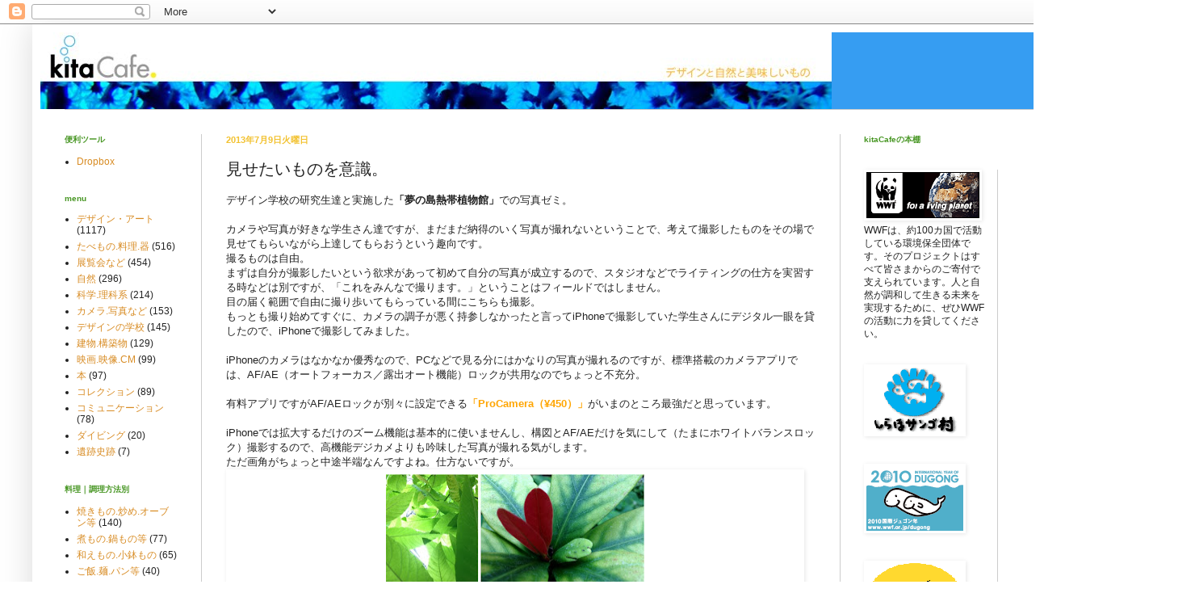

--- FILE ---
content_type: text/html; charset=UTF-8
request_url: http://kitacafe.studio-kitazaki.com/2013/07/blog-post_9.html
body_size: 16198
content:
<!DOCTYPE html>
<html class='v2' dir='ltr' lang='ja'>
<head>
<link href='https://www.blogger.com/static/v1/widgets/4128112664-css_bundle_v2.css' rel='stylesheet' type='text/css'/>
<meta content='width=1100' name='viewport'/>
<meta content='text/html; charset=UTF-8' http-equiv='Content-Type'/>
<meta content='blogger' name='generator'/>
<link href='http://kitacafe.studio-kitazaki.com/favicon.ico' rel='icon' type='image/x-icon'/>
<link href='http://kitacafe.studio-kitazaki.com/2013/07/blog-post_9.html' rel='canonical'/>
<link rel="alternate" type="application/atom+xml" title="kitaCafe デザインと自然と美味しいもの - Atom" href="http://kitacafe.studio-kitazaki.com/feeds/posts/default" />
<link rel="alternate" type="application/rss+xml" title="kitaCafe デザインと自然と美味しいもの - RSS" href="http://kitacafe.studio-kitazaki.com/feeds/posts/default?alt=rss" />
<link rel="service.post" type="application/atom+xml" title="kitaCafe デザインと自然と美味しいもの - Atom" href="https://www.blogger.com/feeds/27384200977041860/posts/default" />

<link rel="alternate" type="application/atom+xml" title="kitaCafe デザインと自然と美味しいもの - Atom" href="http://kitacafe.studio-kitazaki.com/feeds/665195334419513341/comments/default" />
<!--Can't find substitution for tag [blog.ieCssRetrofitLinks]-->
<link href='https://blogger.googleusercontent.com/img/b/R29vZ2xl/AVvXsEhIHAeEX6n1GxJA8Jlk9-H2VscdRYVFul_vgK7BQN5UdvMZGrQbumbQc4ZRN1SQbTOdvHp-VlBw-oBWm4CdBatIHSO7OnCqXk98jT9lrDLpvIN4aO2kxy22YulK7xtgOzQ9cYa_jCJd2HM/s320/%E6%A4%8D%E7%89%A9%E5%9C%92iPhone.jpg' rel='image_src'/>
<meta content='http://kitacafe.studio-kitazaki.com/2013/07/blog-post_9.html' property='og:url'/>
<meta content='見せたいものを意識。' property='og:title'/>
<meta content='デザイン学校の研究生達と実施した 「夢の島熱帯植物館」 での写真ゼミ。   カメラや写真が好きな学生さん達ですが、まだまだ納得のいく写真が撮れないということで、考えて撮影したものをその場で見せてもらいながら上達してもらおうという趣向です。  撮るものは自由。  まずは自分が撮影し...' property='og:description'/>
<meta content='https://blogger.googleusercontent.com/img/b/R29vZ2xl/AVvXsEhIHAeEX6n1GxJA8Jlk9-H2VscdRYVFul_vgK7BQN5UdvMZGrQbumbQc4ZRN1SQbTOdvHp-VlBw-oBWm4CdBatIHSO7OnCqXk98jT9lrDLpvIN4aO2kxy22YulK7xtgOzQ9cYa_jCJd2HM/w1200-h630-p-k-no-nu/%E6%A4%8D%E7%89%A9%E5%9C%92iPhone.jpg' property='og:image'/>
<title>kitaCafe デザインと自然と美味しいもの: 見せたいものを意識&#12290;</title>
<style id='page-skin-1' type='text/css'><!--
/*
-----------------------------------------------
Blogger Template Style
Name:     Simple
Designer: Blogger
URL:      www.blogger.com
----------------------------------------------- */
/* Content
----------------------------------------------- */
body {
font: normal normal 12px Arial, Tahoma, Helvetica, FreeSans, sans-serif;
color: #222222;
background: #ffffff none repeat scroll top left;
padding: 0 40px 40px 40px;
}
html body .region-inner {
min-width: 0;
max-width: 100%;
width: auto;
}
h2 {
font-size: 22px;
}
a:link {
text-decoration:none;
color: #d88c24;
}
a:visited {
text-decoration:none;
color: #d88c24;
}
a:hover {
text-decoration:underline;
color: #ffffff;
}
.body-fauxcolumn-outer .fauxcolumn-inner {
background: transparent url(https://resources.blogblog.com/blogblog/data/1kt/simple/body_gradient_tile_light.png) repeat scroll top left;
_background-image: none;
}
.body-fauxcolumn-outer .cap-top {
position: absolute;
z-index: 1;
height: 400px;
width: 100%;
}
.body-fauxcolumn-outer .cap-top .cap-left {
width: 100%;
background: transparent url(https://resources.blogblog.com/blogblog/data/1kt/simple/gradients_light.png) repeat-x scroll top left;
_background-image: none;
}
.content-outer {
-moz-box-shadow: 0 0 40px rgba(0, 0, 0, .15);
-webkit-box-shadow: 0 0 5px rgba(0, 0, 0, .15);
-goog-ms-box-shadow: 0 0 10px #333333;
box-shadow: 0 0 40px rgba(0, 0, 0, .15);
margin-bottom: 1px;
}
.content-inner {
padding: 10px 10px;
}
.content-inner {
background-color: #ffffff;
}
/* Header
----------------------------------------------- */
.header-outer {
background: #369df2 none repeat-x scroll 0 -400px;
_background-image: none;
}
.Header h1 {
font: normal normal 60px Arial, Tahoma, Helvetica, FreeSans, sans-serif;
color: transparent;
text-shadow: -1px -1px 1px rgba(0, 0, 0, .2);
}
.Header h1 a {
color: transparent;
}
.Header .description {
font-size: 140%;
color: transparent;
}
.header-inner .Header .titlewrapper {
padding: 22px 30px;
}
.header-inner .Header .descriptionwrapper {
padding: 0 30px;
}
/* Tabs
----------------------------------------------- */
.tabs-inner .section:first-child {
border-top: 1px solid #cccccc;
}
.tabs-inner .section:first-child ul {
margin-top: -1px;
border-top: 1px solid #cccccc;
border-left: 0 solid #cccccc;
border-right: 0 solid #cccccc;
}
.tabs-inner .widget ul {
background: #f8f8f8 url(https://resources.blogblog.com/blogblog/data/1kt/simple/gradients_light.png) repeat-x scroll 0 -800px;
_background-image: none;
border-bottom: 1px solid #cccccc;
margin-top: 0;
margin-left: -30px;
margin-right: -30px;
}
.tabs-inner .widget li a {
display: inline-block;
padding: .6em 1em;
font: normal normal 14px Arial, Tahoma, Helvetica, FreeSans, sans-serif;
color: #a2a2a2;
border-left: 1px solid #ffffff;
border-right: 1px solid #cccccc;
}
.tabs-inner .widget li:first-child a {
border-left: none;
}
.tabs-inner .widget li.selected a, .tabs-inner .widget li a:hover {
color: #000000;
background-color: #f2f2f2;
text-decoration: none;
}
/* Columns
----------------------------------------------- */
.main-outer {
border-top: 0 solid #cccccc;
}
.fauxcolumn-left-outer .fauxcolumn-inner {
border-right: 1px solid #cccccc;
}
.fauxcolumn-right-outer .fauxcolumn-inner {
border-left: 1px solid #cccccc;
}
/* Headings
----------------------------------------------- */
div.widget > h2,
div.widget h2.title {
margin: 0 0 1em 0;
font: normal bold 10px Arial, Tahoma, Helvetica, FreeSans, sans-serif;;
color: #479623;
}
/* Widgets
----------------------------------------------- */
.widget .zippy {
color: #f2c12e;
text-shadow: 2px 2px 1px rgba(0, 0, 0, .1);
}
.widget .popular-posts ul {
list-style: none;
}
/* Posts
----------------------------------------------- */
h2.date-header {
font: normal bold 11px Arial, Tahoma, Helvetica, FreeSans, sans-serif;
}
.date-header span {
background-color: transparent;
color: #f2c12e;
padding: inherit;
letter-spacing: inherit;
margin: inherit;
}
.main-inner {
padding-top: 30px;
padding-bottom: 30px;
}
.main-inner .column-center-inner {
padding: 0 15px;
}
.main-inner .column-center-inner .section {
margin: 0 15px;
}
.post {
margin: 0 0 25px 0;
}
h3.post-title, .comments h4 {
font: normal normal 20px Arial, Tahoma, Helvetica, FreeSans, sans-serif;
margin: .75em 0 0;
}
.post-body {
font-size: 110%;
line-height: 1.4;
position: relative;
}
.post-body img, .post-body .tr-caption-container, .Profile img, .Image img,
.BlogList .item-thumbnail img {
padding: 2px;
background: transparent;
border: 1px solid transparent;
-moz-box-shadow: 1px 1px 5px rgba(0, 0, 0, .1);
-webkit-box-shadow: 1px 1px 5px rgba(0, 0, 0, .1);
box-shadow: 1px 1px 5px rgba(0, 0, 0, .1);
}
.post-body img, .post-body .tr-caption-container {
padding: 5px;
}
.post-body .tr-caption-container {
color: #38761d;
}
.post-body .tr-caption-container img {
padding: 0;
background: transparent;
border: none;
-moz-box-shadow: 0 0 0 rgba(0, 0, 0, .1);
-webkit-box-shadow: 0 0 0 rgba(0, 0, 0, .1);
box-shadow: 0 0 0 rgba(0, 0, 0, .1);
}
.post-header {
margin: 0 0 1.5em;
line-height: 1.6;
font-size: 90%;
}
.post-footer {
margin: 20px -2px 0;
padding: 5px 10px;
color: #6aa84f;
background-color: #f0e8cc;
border-bottom: 1px solid #ffffff;
line-height: 1.6;
font-size: 90%;
}
#comments .comment-author {
padding-top: 1.5em;
border-top: 1px solid #cccccc;
background-position: 0 1.5em;
}
#comments .comment-author:first-child {
padding-top: 0;
border-top: none;
}
.avatar-image-container {
margin: .2em 0 0;
}
#comments .avatar-image-container img {
border: 1px solid transparent;
}
/* Comments
----------------------------------------------- */
.comments .comments-content .icon.blog-author {
background-repeat: no-repeat;
background-image: url([data-uri]);
}
.comments .comments-content .loadmore a {
border-top: 1px solid #f2c12e;
border-bottom: 1px solid #f2c12e;
}
.comments .comment-thread.inline-thread {
background-color: #f0e8cc;
}
.comments .continue {
border-top: 2px solid #f2c12e;
}
/* Accents
---------------------------------------------- */
.section-columns td.columns-cell {
border-left: 1px solid #cccccc;
}
.blog-pager {
background: transparent none no-repeat scroll top center;
}
.blog-pager-older-link, .home-link,
.blog-pager-newer-link {
background-color: #ffffff;
padding: 5px;
}
.footer-outer {
border-top: 0 dashed #bbbbbb;
}
/* Mobile
----------------------------------------------- */
body.mobile  {
background-size: auto;
}
.mobile .body-fauxcolumn-outer {
background: transparent none repeat scroll top left;
}
.mobile .body-fauxcolumn-outer .cap-top {
background-size: 100% auto;
}
.mobile .content-outer {
-webkit-box-shadow: 0 0 3px rgba(0, 0, 0, .15);
box-shadow: 0 0 3px rgba(0, 0, 0, .15);
}
.mobile .tabs-inner .widget ul {
margin-left: 0;
margin-right: 0;
}
.mobile .post {
margin: 0;
}
.mobile .main-inner .column-center-inner .section {
margin: 0;
}
.mobile .date-header span {
padding: 0.1em 10px;
margin: 0 -10px;
}
.mobile h3.post-title {
margin: 0;
}
.mobile .blog-pager {
background: transparent none no-repeat scroll top center;
}
.mobile .footer-outer {
border-top: none;
}
.mobile .main-inner, .mobile .footer-inner {
background-color: #ffffff;
}
.mobile-index-contents {
color: #222222;
}
.mobile-link-button {
background-color: #d88c24;
}
.mobile-link-button a:link, .mobile-link-button a:visited {
color: #ffffff;
}
.mobile .tabs-inner .section:first-child {
border-top: none;
}
.mobile .tabs-inner .PageList .widget-content {
background-color: #f2f2f2;
color: #000000;
border-top: 1px solid #cccccc;
border-bottom: 1px solid #cccccc;
}
.mobile .tabs-inner .PageList .widget-content .pagelist-arrow {
border-left: 1px solid #cccccc;
}

--></style>
<style id='template-skin-1' type='text/css'><!--
body {
min-width: 1400px;
}
.content-outer, .content-fauxcolumn-outer, .region-inner {
min-width: 1400px;
max-width: 1400px;
_width: 1400px;
}
.main-inner .columns {
padding-left: 200px;
padding-right: 390px;
}
.main-inner .fauxcolumn-center-outer {
left: 200px;
right: 390px;
/* IE6 does not respect left and right together */
_width: expression(this.parentNode.offsetWidth -
parseInt("200px") -
parseInt("390px") + 'px');
}
.main-inner .fauxcolumn-left-outer {
width: 200px;
}
.main-inner .fauxcolumn-right-outer {
width: 390px;
}
.main-inner .column-left-outer {
width: 200px;
right: 100%;
margin-left: -200px;
}
.main-inner .column-right-outer {
width: 390px;
margin-right: -390px;
}
#layout {
min-width: 0;
}
#layout .content-outer {
min-width: 0;
width: 800px;
}
#layout .region-inner {
min-width: 0;
width: auto;
}
body#layout div.add_widget {
padding: 8px;
}
body#layout div.add_widget a {
margin-left: 32px;
}
--></style>
<link href='https://www.blogger.com/dyn-css/authorization.css?targetBlogID=27384200977041860&amp;zx=79d61520-f6fc-4bf2-a584-51eb95a93ee0' media='none' onload='if(media!=&#39;all&#39;)media=&#39;all&#39;' rel='stylesheet'/><noscript><link href='https://www.blogger.com/dyn-css/authorization.css?targetBlogID=27384200977041860&amp;zx=79d61520-f6fc-4bf2-a584-51eb95a93ee0' rel='stylesheet'/></noscript>
<meta name='google-adsense-platform-account' content='ca-host-pub-1556223355139109'/>
<meta name='google-adsense-platform-domain' content='blogspot.com'/>

<!-- data-ad-client=ca-pub-9051383106333126 -->

</head>
<body class='loading variant-pale'>
<div class='navbar section' id='navbar' name='Navbar'><div class='widget Navbar' data-version='1' id='Navbar1'><script type="text/javascript">
    function setAttributeOnload(object, attribute, val) {
      if(window.addEventListener) {
        window.addEventListener('load',
          function(){ object[attribute] = val; }, false);
      } else {
        window.attachEvent('onload', function(){ object[attribute] = val; });
      }
    }
  </script>
<div id="navbar-iframe-container"></div>
<script type="text/javascript" src="https://apis.google.com/js/platform.js"></script>
<script type="text/javascript">
      gapi.load("gapi.iframes:gapi.iframes.style.bubble", function() {
        if (gapi.iframes && gapi.iframes.getContext) {
          gapi.iframes.getContext().openChild({
              url: 'https://www.blogger.com/navbar/27384200977041860?po\x3d665195334419513341\x26origin\x3dhttp://kitacafe.studio-kitazaki.com',
              where: document.getElementById("navbar-iframe-container"),
              id: "navbar-iframe"
          });
        }
      });
    </script><script type="text/javascript">
(function() {
var script = document.createElement('script');
script.type = 'text/javascript';
script.src = '//pagead2.googlesyndication.com/pagead/js/google_top_exp.js';
var head = document.getElementsByTagName('head')[0];
if (head) {
head.appendChild(script);
}})();
</script>
</div></div>
<div class='body-fauxcolumns'>
<div class='fauxcolumn-outer body-fauxcolumn-outer'>
<div class='cap-top'>
<div class='cap-left'></div>
<div class='cap-right'></div>
</div>
<div class='fauxborder-left'>
<div class='fauxborder-right'></div>
<div class='fauxcolumn-inner'>
</div>
</div>
<div class='cap-bottom'>
<div class='cap-left'></div>
<div class='cap-right'></div>
</div>
</div>
</div>
<div class='content'>
<div class='content-fauxcolumns'>
<div class='fauxcolumn-outer content-fauxcolumn-outer'>
<div class='cap-top'>
<div class='cap-left'></div>
<div class='cap-right'></div>
</div>
<div class='fauxborder-left'>
<div class='fauxborder-right'></div>
<div class='fauxcolumn-inner'>
</div>
</div>
<div class='cap-bottom'>
<div class='cap-left'></div>
<div class='cap-right'></div>
</div>
</div>
</div>
<div class='content-outer'>
<div class='content-cap-top cap-top'>
<div class='cap-left'></div>
<div class='cap-right'></div>
</div>
<div class='fauxborder-left content-fauxborder-left'>
<div class='fauxborder-right content-fauxborder-right'></div>
<div class='content-inner'>
<header>
<div class='header-outer'>
<div class='header-cap-top cap-top'>
<div class='cap-left'></div>
<div class='cap-right'></div>
</div>
<div class='fauxborder-left header-fauxborder-left'>
<div class='fauxborder-right header-fauxborder-right'></div>
<div class='region-inner header-inner'>
<div class='header section' id='header' name='ヘッダー'><div class='widget Header' data-version='1' id='Header1'>
<div id='header-inner'>
<a href='http://kitacafe.studio-kitazaki.com/' style='display: block'>
<img alt='kitaCafe デザインと自然と美味しいもの' height='95px; ' id='Header1_headerimg' src='https://blogger.googleusercontent.com/img/b/R29vZ2xl/AVvXsEj99EVivb60NI6FwmO7ijhB-62_lgeoyWvctb2OPsIPqHN8psYG9nLBBrj-l5XFMMP_TacfBbxyhP-R8L3V9RzPirbwVFxYCZYrQzOAO4c2l9jWed7wQvQjp_ivtPyqB0CFco5pIRg1sKo/s1600-r/coral_logoF980.jpg' style='display: block' width='980px; '/>
</a>
</div>
</div></div>
</div>
</div>
<div class='header-cap-bottom cap-bottom'>
<div class='cap-left'></div>
<div class='cap-right'></div>
</div>
</div>
</header>
<div class='tabs-outer'>
<div class='tabs-cap-top cap-top'>
<div class='cap-left'></div>
<div class='cap-right'></div>
</div>
<div class='fauxborder-left tabs-fauxborder-left'>
<div class='fauxborder-right tabs-fauxborder-right'></div>
<div class='region-inner tabs-inner'>
<div class='tabs no-items section' id='crosscol' name='Cross-Column'></div>
<div class='tabs no-items section' id='crosscol-overflow' name='Cross-Column 2'></div>
</div>
</div>
<div class='tabs-cap-bottom cap-bottom'>
<div class='cap-left'></div>
<div class='cap-right'></div>
</div>
</div>
<div class='main-outer'>
<div class='main-cap-top cap-top'>
<div class='cap-left'></div>
<div class='cap-right'></div>
</div>
<div class='fauxborder-left main-fauxborder-left'>
<div class='fauxborder-right main-fauxborder-right'></div>
<div class='region-inner main-inner'>
<div class='columns fauxcolumns'>
<div class='fauxcolumn-outer fauxcolumn-center-outer'>
<div class='cap-top'>
<div class='cap-left'></div>
<div class='cap-right'></div>
</div>
<div class='fauxborder-left'>
<div class='fauxborder-right'></div>
<div class='fauxcolumn-inner'>
</div>
</div>
<div class='cap-bottom'>
<div class='cap-left'></div>
<div class='cap-right'></div>
</div>
</div>
<div class='fauxcolumn-outer fauxcolumn-left-outer'>
<div class='cap-top'>
<div class='cap-left'></div>
<div class='cap-right'></div>
</div>
<div class='fauxborder-left'>
<div class='fauxborder-right'></div>
<div class='fauxcolumn-inner'>
</div>
</div>
<div class='cap-bottom'>
<div class='cap-left'></div>
<div class='cap-right'></div>
</div>
</div>
<div class='fauxcolumn-outer fauxcolumn-right-outer'>
<div class='cap-top'>
<div class='cap-left'></div>
<div class='cap-right'></div>
</div>
<div class='fauxborder-left'>
<div class='fauxborder-right'></div>
<div class='fauxcolumn-inner'>
</div>
</div>
<div class='cap-bottom'>
<div class='cap-left'></div>
<div class='cap-right'></div>
</div>
</div>
<!-- corrects IE6 width calculation -->
<div class='columns-inner'>
<div class='column-center-outer'>
<div class='column-center-inner'>
<div class='main section' id='main' name='メイン'><div class='widget Blog' data-version='1' id='Blog1'>
<div class='blog-posts hfeed'>

          <div class="date-outer">
        
<h2 class='date-header'><span>2013年7月9日火曜日</span></h2>

          <div class="date-posts">
        
<div class='post-outer'>
<div class='post hentry uncustomized-post-template' itemprop='blogPost' itemscope='itemscope' itemtype='http://schema.org/BlogPosting'>
<meta content='https://blogger.googleusercontent.com/img/b/R29vZ2xl/AVvXsEhIHAeEX6n1GxJA8Jlk9-H2VscdRYVFul_vgK7BQN5UdvMZGrQbumbQc4ZRN1SQbTOdvHp-VlBw-oBWm4CdBatIHSO7OnCqXk98jT9lrDLpvIN4aO2kxy22YulK7xtgOzQ9cYa_jCJd2HM/s320/%E6%A4%8D%E7%89%A9%E5%9C%92iPhone.jpg' itemprop='image_url'/>
<meta content='27384200977041860' itemprop='blogId'/>
<meta content='665195334419513341' itemprop='postId'/>
<a name='665195334419513341'></a>
<h3 class='post-title entry-title' itemprop='name'>
見せたいものを意識&#12290;
</h3>
<div class='post-header'>
<div class='post-header-line-1'></div>
</div>
<div class='post-body entry-content' id='post-body-665195334419513341' itemprop='description articleBody'>
デザイン学校の研究生達と実施した<b>&#12300;夢の島熱帯植物館&#12301;</b>での写真ゼミ&#12290;<br />
<br />
カメラや写真が好きな学生さん達ですが&#12289;まだまだ納得のいく写真が撮れないということで&#12289;考えて撮影したものをその場で見せてもらいながら上達してもらおうという趣向です&#12290;<br />
撮るものは自由&#12290;<br />
まずは自分が撮影したいという欲求があって初めて自分の写真が成立するので&#12289;スタジオなどでライティングの仕方を実習する時などは別ですが&#12289;&#12300;これをみんなで撮ります&#12290;&#12301;ということはフィールドではしません&#12290;<br />
目の届く範囲で自由に撮り歩いてもらっている間にこちらも撮影&#12290;<br />
もっとも撮り始めてすぐに&#12289;カメラの調子が悪く持参しなかったと言ってiPhoneで撮影していた学生さんにデジタル一眼を貸したので&#12289;iPhoneで撮影してみました&#12290;<br />
<br />
iPhoneのカメラはなかなか優秀なので&#12289;PCなどで見る分にはかなりの写真が撮れるのですが&#12289;標準搭載のカメラアプリでは&#12289;AF/AE&#65288;オートフォーカス&#65295;露出オート機能&#65289;ロックが共用なのでちょっと不充分&#12290;<br />
<br />
有料アプリですがAF/AEロックが別々に設定できる<a href="https://itunes.apple.com/jp/app/procamera/id300216827?mt=8"><span style="color: orange;"><b>&#12300;ProCamera&#65288;&#165;450&#65289;&#12301;</b></span></a>がいまのところ最強だと思っています&#12290;<br />
<br />
iPhoneでは拡大するだけのズーム機能は基本的に使いませんし&#12289;構図とAF/AEだけを気にして&#65288;たまにホワイトバランスロック&#65289;撮影するので&#12289;高機能デジカメよりも吟味した写真が撮れる気がします&#12290;<br />
ただ画角がちょっと中途半端なんですよね&#12290;仕方ないですが&#12290;<br />
<table cellpadding="0" cellspacing="0" class="tr-caption-container" style="float: left; margin-right: 1em; text-align: left;"><tbody>
<tr><td style="text-align: center;"><a href="https://blogger.googleusercontent.com/img/b/R29vZ2xl/AVvXsEhIHAeEX6n1GxJA8Jlk9-H2VscdRYVFul_vgK7BQN5UdvMZGrQbumbQc4ZRN1SQbTOdvHp-VlBw-oBWm4CdBatIHSO7OnCqXk98jT9lrDLpvIN4aO2kxy22YulK7xtgOzQ9cYa_jCJd2HM/s1600/%E6%A4%8D%E7%89%A9%E5%9C%92iPhone.jpg" imageanchor="1" style="clear: left; margin-bottom: 1em; margin-left: auto; margin-right: auto;"><img border="0" height="307" src="https://blogger.googleusercontent.com/img/b/R29vZ2xl/AVvXsEhIHAeEX6n1GxJA8Jlk9-H2VscdRYVFul_vgK7BQN5UdvMZGrQbumbQc4ZRN1SQbTOdvHp-VlBw-oBWm4CdBatIHSO7OnCqXk98jT9lrDLpvIN4aO2kxy22YulK7xtgOzQ9cYa_jCJd2HM/s320/%E6%A4%8D%E7%89%A9%E5%9C%92iPhone.jpg" width="320" /></a></td></tr>
<tr><td class="tr-caption" style="text-align: left;"><span style="color: #3d85c6;">露出をどこに合わせるかで格段に写真が変わります&#12290;画面の暗い部分に合わせれば全体は明るく&#12290;明るい部分に合わせれば全体は暗くなります&#12290;それぞれのディテールを画面で確認しながら撮影できるので&#12289;露出を変えて撮影することもできますね&#12290;</span></td></tr>
</tbody></table>
<div style="text-align: left;">
<br /></div>
<div style='clear: both;'></div>
</div>
<div class='post-footer'>
<div class='post-footer-line post-footer-line-1'>
<span class='post-author vcard'>
</span>
<span class='post-timestamp'>
時刻:
<meta content='http://kitacafe.studio-kitazaki.com/2013/07/blog-post_9.html' itemprop='url'/>
<a class='timestamp-link' href='http://kitacafe.studio-kitazaki.com/2013/07/blog-post_9.html' rel='bookmark' title='permanent link'><abbr class='published' itemprop='datePublished' title='2013-07-09T20:34:00+09:00'>20:34</abbr></a>
</span>
<span class='post-comment-link'>
</span>
<span class='post-icons'>
<span class='item-control blog-admin pid-409287192'>
<a href='https://www.blogger.com/post-edit.g?blogID=27384200977041860&postID=665195334419513341&from=pencil' title='投稿を編集'>
<img alt='' class='icon-action' height='18' src='https://resources.blogblog.com/img/icon18_edit_allbkg.gif' width='18'/>
</a>
</span>
</span>
<div class='post-share-buttons goog-inline-block'>
<a class='goog-inline-block share-button sb-email' href='https://www.blogger.com/share-post.g?blogID=27384200977041860&postID=665195334419513341&target=email' target='_blank' title='メールで送信'><span class='share-button-link-text'>メールで送信</span></a><a class='goog-inline-block share-button sb-blog' href='https://www.blogger.com/share-post.g?blogID=27384200977041860&postID=665195334419513341&target=blog' onclick='window.open(this.href, "_blank", "height=270,width=475"); return false;' target='_blank' title='BlogThis!'><span class='share-button-link-text'>BlogThis!</span></a><a class='goog-inline-block share-button sb-twitter' href='https://www.blogger.com/share-post.g?blogID=27384200977041860&postID=665195334419513341&target=twitter' target='_blank' title='X で共有'><span class='share-button-link-text'>X で共有</span></a><a class='goog-inline-block share-button sb-facebook' href='https://www.blogger.com/share-post.g?blogID=27384200977041860&postID=665195334419513341&target=facebook' onclick='window.open(this.href, "_blank", "height=430,width=640"); return false;' target='_blank' title='Facebook で共有する'><span class='share-button-link-text'>Facebook で共有する</span></a><a class='goog-inline-block share-button sb-pinterest' href='https://www.blogger.com/share-post.g?blogID=27384200977041860&postID=665195334419513341&target=pinterest' target='_blank' title='Pinterest に共有'><span class='share-button-link-text'>Pinterest に共有</span></a>
</div>
</div>
<div class='post-footer-line post-footer-line-2'>
<span class='post-labels'>
ラベル:
<a href='http://kitacafe.studio-kitazaki.com/search/label/%E3%82%AB%E3%83%A1%E3%83%A9.%E5%86%99%E7%9C%9F%E3%81%AA%E3%81%A9' rel='tag'>カメラ.写真など</a>,
<a href='http://kitacafe.studio-kitazaki.com/search/label/%E3%83%87%E3%82%B6%E3%82%A4%E3%83%B3%E3%83%BB%E3%82%A2%E3%83%BC%E3%83%88' rel='tag'>デザイン&#12539;アート</a>,
<a href='http://kitacafe.studio-kitazaki.com/search/label/%E3%83%87%E3%82%B6%E3%82%A4%E3%83%B3%E3%81%AE%E5%AD%A6%E6%A0%A1' rel='tag'>デザインの学校</a>,
<a href='http://kitacafe.studio-kitazaki.com/search/label/%E5%B1%95%E8%A6%A7%E4%BC%9A%E3%81%AA%E3%81%A9' rel='tag'>展覧会など</a>
</span>
</div>
<div class='post-footer-line post-footer-line-3'>
<span class='post-location'>
</span>
</div>
</div>
</div>
<div class='comments' id='comments'>
<a name='comments'></a>
<h4>0 件のコメント:</h4>
<div id='Blog1_comments-block-wrapper'>
<dl class='avatar-comment-indent' id='comments-block'>
</dl>
</div>
<p class='comment-footer'>
<a href='https://www.blogger.com/comment/fullpage/post/27384200977041860/665195334419513341' onclick='javascript:window.open(this.href, "bloggerPopup", "toolbar=0,location=0,statusbar=1,menubar=0,scrollbars=yes,width=640,height=500"); return false;'>コメントを投稿</a>
</p>
</div>
</div>

        </div></div>
      
</div>
<div class='blog-pager' id='blog-pager'>
<span id='blog-pager-newer-link'>
<a class='blog-pager-newer-link' href='http://kitacafe.studio-kitazaki.com/2013/07/1.html' id='Blog1_blog-pager-newer-link' title='次の投稿'>次の投稿</a>
</span>
<span id='blog-pager-older-link'>
<a class='blog-pager-older-link' href='http://kitacafe.studio-kitazaki.com/2013/07/blog-post_8.html' id='Blog1_blog-pager-older-link' title='前の投稿'>前の投稿</a>
</span>
<a class='home-link' href='http://kitacafe.studio-kitazaki.com/'>ホーム</a>
</div>
<div class='clear'></div>
<div class='post-feeds'>
<div class='feed-links'>
登録:
<a class='feed-link' href='http://kitacafe.studio-kitazaki.com/feeds/665195334419513341/comments/default' target='_blank' type='application/atom+xml'>コメントの投稿 (Atom)</a>
</div>
</div>
</div></div>
</div>
</div>
<div class='column-left-outer'>
<div class='column-left-inner'>
<aside>
<div class='sidebar section' id='sidebar-left-1'><div class='widget LinkList' data-version='1' id='LinkList1'>
<h2>便利ツール</h2>
<div class='widget-content'>
<ul>
<li><a href='https://www.dropbox.com/referrals/NTMxMzMyOTA2OQ?src=global9'>Dropbox</a></li>
</ul>
<div class='clear'></div>
</div>
</div><div class='widget Label' data-version='1' id='Label1'>
<h2>menu</h2>
<div class='widget-content list-label-widget-content'>
<ul>
<li>
<a dir='ltr' href='http://kitacafe.studio-kitazaki.com/search/label/%E3%83%87%E3%82%B6%E3%82%A4%E3%83%B3%E3%83%BB%E3%82%A2%E3%83%BC%E3%83%88'>デザイン&#12539;アート</a>
<span dir='ltr'>(1117)</span>
</li>
<li>
<a dir='ltr' href='http://kitacafe.studio-kitazaki.com/search/label/%E3%81%9F%E3%81%B9%E3%82%82%E3%81%AE.%E6%96%99%E7%90%86.%E5%99%A8'>たべもの.料理.器</a>
<span dir='ltr'>(516)</span>
</li>
<li>
<a dir='ltr' href='http://kitacafe.studio-kitazaki.com/search/label/%E5%B1%95%E8%A6%A7%E4%BC%9A%E3%81%AA%E3%81%A9'>展覧会など</a>
<span dir='ltr'>(454)</span>
</li>
<li>
<a dir='ltr' href='http://kitacafe.studio-kitazaki.com/search/label/%E8%87%AA%E7%84%B6'>自然</a>
<span dir='ltr'>(296)</span>
</li>
<li>
<a dir='ltr' href='http://kitacafe.studio-kitazaki.com/search/label/%E7%A7%91%E5%AD%A6.%E7%90%86%E7%A7%91%E7%B3%BB'>科学.理科系</a>
<span dir='ltr'>(214)</span>
</li>
<li>
<a dir='ltr' href='http://kitacafe.studio-kitazaki.com/search/label/%E3%82%AB%E3%83%A1%E3%83%A9.%E5%86%99%E7%9C%9F%E3%81%AA%E3%81%A9'>カメラ.写真など</a>
<span dir='ltr'>(153)</span>
</li>
<li>
<a dir='ltr' href='http://kitacafe.studio-kitazaki.com/search/label/%E3%83%87%E3%82%B6%E3%82%A4%E3%83%B3%E3%81%AE%E5%AD%A6%E6%A0%A1'>デザインの学校</a>
<span dir='ltr'>(145)</span>
</li>
<li>
<a dir='ltr' href='http://kitacafe.studio-kitazaki.com/search/label/%E5%BB%BA%E7%89%A9.%E6%A7%8B%E7%AF%89%E7%89%A9'>建物.構築物</a>
<span dir='ltr'>(129)</span>
</li>
<li>
<a dir='ltr' href='http://kitacafe.studio-kitazaki.com/search/label/%E6%98%A0%E7%94%BB.%E6%98%A0%E5%83%8F.CM'>映画.映像.CM</a>
<span dir='ltr'>(99)</span>
</li>
<li>
<a dir='ltr' href='http://kitacafe.studio-kitazaki.com/search/label/%E6%9C%AC'>本</a>
<span dir='ltr'>(97)</span>
</li>
<li>
<a dir='ltr' href='http://kitacafe.studio-kitazaki.com/search/label/%E3%82%B3%E3%83%AC%E3%82%AF%E3%82%B7%E3%83%A7%E3%83%B3'>コレクション</a>
<span dir='ltr'>(89)</span>
</li>
<li>
<a dir='ltr' href='http://kitacafe.studio-kitazaki.com/search/label/%E3%82%B3%E3%83%9F%E3%83%A5%E3%83%8B%E3%82%B1%E3%83%BC%E3%82%B7%E3%83%A7%E3%83%B3'>コミュニケーション</a>
<span dir='ltr'>(78)</span>
</li>
<li>
<a dir='ltr' href='http://kitacafe.studio-kitazaki.com/search/label/%E3%83%80%E3%82%A4%E3%83%93%E3%83%B3%E3%82%B0'>ダイビング</a>
<span dir='ltr'>(20)</span>
</li>
<li>
<a dir='ltr' href='http://kitacafe.studio-kitazaki.com/search/label/%E9%81%BA%E8%B7%A1%E5%8F%B2%E8%B7%A1'>遺跡史跡</a>
<span dir='ltr'>(7)</span>
</li>
</ul>
<div class='clear'></div>
</div>
</div><div class='widget Label' data-version='1' id='Label3'>
<h2>料理&#65372;調理方法別</h2>
<div class='widget-content list-label-widget-content'>
<ul>
<li>
<a dir='ltr' href='http://kitacafe.studio-kitazaki.com/search/label/%E7%84%BC%E3%81%8D%E3%82%82%E3%81%AE.%E7%82%92%E3%82%81.%E3%82%AA%E3%83%BC%E3%83%96%E3%83%B3%E7%AD%89'>焼きもの.炒め.オーブン等</a>
<span dir='ltr'>(140)</span>
</li>
<li>
<a dir='ltr' href='http://kitacafe.studio-kitazaki.com/search/label/%E7%85%AE%E3%82%82%E3%81%AE.%E9%8D%8B%E3%82%82%E3%81%AE%E7%AD%89'>煮もの.鍋もの等</a>
<span dir='ltr'>(77)</span>
</li>
<li>
<a dir='ltr' href='http://kitacafe.studio-kitazaki.com/search/label/%E5%92%8C%E3%81%88%E3%82%82%E3%81%AE.%E5%B0%8F%E9%89%A2%E3%82%82%E3%81%AE'>和えもの.小鉢もの</a>
<span dir='ltr'>(65)</span>
</li>
<li>
<a dir='ltr' href='http://kitacafe.studio-kitazaki.com/search/label/%E3%81%94%E9%A3%AF.%E9%BA%BA.%E3%83%91%E3%83%B3%E7%AD%89'>ご飯.麺.パン等</a>
<span dir='ltr'>(40)</span>
</li>
<li>
<a dir='ltr' href='http://kitacafe.studio-kitazaki.com/search/label/%E8%92%B8%E3%81%97%E3%82%82%E3%81%AE.%E8%92%B8%E3%81%97%E7%84%BC%E3%81%8D'>蒸しもの.蒸し焼き</a>
<span dir='ltr'>(32)</span>
</li>
<li>
<a dir='ltr' href='http://kitacafe.studio-kitazaki.com/search/label/%E9%85%A2%E3%81%AE%E3%82%82%E3%81%AE.%E3%83%9E%E3%83%AA%E3%83%8D'>酢のもの.マリネ</a>
<span dir='ltr'>(26)</span>
</li>
<li>
<a dir='ltr' href='http://kitacafe.studio-kitazaki.com/search/label/%E6%B1%81%E3%82%82%E3%81%AE.%E3%82%B9%E3%83%BC%E3%83%97'>汁もの.スープ</a>
<span dir='ltr'>(23)</span>
</li>
<li>
<a dir='ltr' href='http://kitacafe.studio-kitazaki.com/search/label/%E9%85%92.%E8%8C%B6.%E9%A3%B2%E3%81%BF%E7%89%A9%E7%AD%89'>酒.茶.飲み物等</a>
<span dir='ltr'>(23)</span>
</li>
<li>
<a dir='ltr' href='http://kitacafe.studio-kitazaki.com/search/label/%E3%82%B5%E3%83%A9%E3%83%80'>サラダ</a>
<span dir='ltr'>(21)</span>
</li>
<li>
<a dir='ltr' href='http://kitacafe.studio-kitazaki.com/search/label/%E3%83%91%E3%83%BC%E3%83%86%E3%82%A3%E3%83%BC.%E3%81%8A%E7%A5%9D%E3%81%84%E6%96%99%E7%90%86'>パーティー.お祝い料理</a>
<span dir='ltr'>(14)</span>
</li>
<li>
<a dir='ltr' href='http://kitacafe.studio-kitazaki.com/search/label/%E5%88%BA%E8%BA%AB.%E3%82%AB%E3%83%AB%E3%83%91%E3%83%83%E3%83%81%E3%83%A7%E7%AD%89'>刺身.カルパッチョ等</a>
<span dir='ltr'>(13)</span>
</li>
</ul>
<div class='clear'></div>
</div>
</div><div class='widget Label' data-version='1' id='Label2'>
<h2>料理&#65372;食材別</h2>
<div class='widget-content list-label-widget-content'>
<ul>
<li>
<a dir='ltr' href='http://kitacafe.studio-kitazaki.com/search/label/%E8%91%89%E8%8F%9C'>葉菜</a>
<span dir='ltr'>(161)</span>
</li>
<li>
<a dir='ltr' href='http://kitacafe.studio-kitazaki.com/search/label/%E6%A0%B9%E8%8F%9C'>根菜</a>
<span dir='ltr'>(155)</span>
</li>
<li>
<a dir='ltr' href='http://kitacafe.studio-kitazaki.com/search/label/%E6%9E%9C%E8%8F%9C'>果菜</a>
<span dir='ltr'>(141)</span>
</li>
<li>
<a dir='ltr' href='http://kitacafe.studio-kitazaki.com/search/label/%E9%AD%9A%E4%BB%8B%E9%A1%9E'>魚介類</a>
<span dir='ltr'>(129)</span>
</li>
<li>
<a dir='ltr' href='http://kitacafe.studio-kitazaki.com/search/label/%E8%82%89%E9%A1%9E'>肉類</a>
<span dir='ltr'>(108)</span>
</li>
<li>
<a dir='ltr' href='http://kitacafe.studio-kitazaki.com/search/label/%E3%81%8D%E3%81%AE%E3%81%93%E9%A1%9E'>きのこ類</a>
<span dir='ltr'>(104)</span>
</li>
<li>
<a dir='ltr' href='http://kitacafe.studio-kitazaki.com/search/label/%E8%B1%86%E8%85%90.%E8%B1%86%E4%B9%B3%E7%AD%89'>豆腐.豆乳等</a>
<span dir='ltr'>(53)</span>
</li>
<li>
<a dir='ltr' href='http://kitacafe.studio-kitazaki.com/search/label/%E5%8D%B5'>卵</a>
<span dir='ltr'>(18)</span>
</li>
</ul>
<div class='clear'></div>
</div>
</div><div class='widget BlogArchive' data-version='1' id='BlogArchive1'>
<h2>Blog Archive</h2>
<div class='widget-content'>
<div id='ArchiveList'>
<div id='BlogArchive1_ArchiveList'>
<ul class='hierarchy'>
<li class='archivedate collapsed'>
<a class='toggle' href='javascript:void(0)'>
<span class='zippy'>

        &#9658;&#160;
      
</span>
</a>
<a class='post-count-link' href='http://kitacafe.studio-kitazaki.com/2018/'>
2018
</a>
<span class='post-count' dir='ltr'>(1)</span>
<ul class='hierarchy'>
<li class='archivedate collapsed'>
<a class='toggle' href='javascript:void(0)'>
<span class='zippy'>

        &#9658;&#160;
      
</span>
</a>
<a class='post-count-link' href='http://kitacafe.studio-kitazaki.com/2018/06/'>
6月
</a>
<span class='post-count' dir='ltr'>(1)</span>
</li>
</ul>
</li>
</ul>
<ul class='hierarchy'>
<li class='archivedate collapsed'>
<a class='toggle' href='javascript:void(0)'>
<span class='zippy'>

        &#9658;&#160;
      
</span>
</a>
<a class='post-count-link' href='http://kitacafe.studio-kitazaki.com/2017/'>
2017
</a>
<span class='post-count' dir='ltr'>(17)</span>
<ul class='hierarchy'>
<li class='archivedate collapsed'>
<a class='toggle' href='javascript:void(0)'>
<span class='zippy'>

        &#9658;&#160;
      
</span>
</a>
<a class='post-count-link' href='http://kitacafe.studio-kitazaki.com/2017/06/'>
6月
</a>
<span class='post-count' dir='ltr'>(2)</span>
</li>
</ul>
<ul class='hierarchy'>
<li class='archivedate collapsed'>
<a class='toggle' href='javascript:void(0)'>
<span class='zippy'>

        &#9658;&#160;
      
</span>
</a>
<a class='post-count-link' href='http://kitacafe.studio-kitazaki.com/2017/05/'>
5月
</a>
<span class='post-count' dir='ltr'>(6)</span>
</li>
</ul>
<ul class='hierarchy'>
<li class='archivedate collapsed'>
<a class='toggle' href='javascript:void(0)'>
<span class='zippy'>

        &#9658;&#160;
      
</span>
</a>
<a class='post-count-link' href='http://kitacafe.studio-kitazaki.com/2017/04/'>
4月
</a>
<span class='post-count' dir='ltr'>(3)</span>
</li>
</ul>
<ul class='hierarchy'>
<li class='archivedate collapsed'>
<a class='toggle' href='javascript:void(0)'>
<span class='zippy'>

        &#9658;&#160;
      
</span>
</a>
<a class='post-count-link' href='http://kitacafe.studio-kitazaki.com/2017/03/'>
3月
</a>
<span class='post-count' dir='ltr'>(6)</span>
</li>
</ul>
</li>
</ul>
<ul class='hierarchy'>
<li class='archivedate collapsed'>
<a class='toggle' href='javascript:void(0)'>
<span class='zippy'>

        &#9658;&#160;
      
</span>
</a>
<a class='post-count-link' href='http://kitacafe.studio-kitazaki.com/2016/'>
2016
</a>
<span class='post-count' dir='ltr'>(89)</span>
<ul class='hierarchy'>
<li class='archivedate collapsed'>
<a class='toggle' href='javascript:void(0)'>
<span class='zippy'>

        &#9658;&#160;
      
</span>
</a>
<a class='post-count-link' href='http://kitacafe.studio-kitazaki.com/2016/11/'>
11月
</a>
<span class='post-count' dir='ltr'>(1)</span>
</li>
</ul>
<ul class='hierarchy'>
<li class='archivedate collapsed'>
<a class='toggle' href='javascript:void(0)'>
<span class='zippy'>

        &#9658;&#160;
      
</span>
</a>
<a class='post-count-link' href='http://kitacafe.studio-kitazaki.com/2016/10/'>
10月
</a>
<span class='post-count' dir='ltr'>(4)</span>
</li>
</ul>
<ul class='hierarchy'>
<li class='archivedate collapsed'>
<a class='toggle' href='javascript:void(0)'>
<span class='zippy'>

        &#9658;&#160;
      
</span>
</a>
<a class='post-count-link' href='http://kitacafe.studio-kitazaki.com/2016/09/'>
9月
</a>
<span class='post-count' dir='ltr'>(2)</span>
</li>
</ul>
<ul class='hierarchy'>
<li class='archivedate collapsed'>
<a class='toggle' href='javascript:void(0)'>
<span class='zippy'>

        &#9658;&#160;
      
</span>
</a>
<a class='post-count-link' href='http://kitacafe.studio-kitazaki.com/2016/08/'>
8月
</a>
<span class='post-count' dir='ltr'>(15)</span>
</li>
</ul>
<ul class='hierarchy'>
<li class='archivedate collapsed'>
<a class='toggle' href='javascript:void(0)'>
<span class='zippy'>

        &#9658;&#160;
      
</span>
</a>
<a class='post-count-link' href='http://kitacafe.studio-kitazaki.com/2016/07/'>
7月
</a>
<span class='post-count' dir='ltr'>(14)</span>
</li>
</ul>
<ul class='hierarchy'>
<li class='archivedate collapsed'>
<a class='toggle' href='javascript:void(0)'>
<span class='zippy'>

        &#9658;&#160;
      
</span>
</a>
<a class='post-count-link' href='http://kitacafe.studio-kitazaki.com/2016/06/'>
6月
</a>
<span class='post-count' dir='ltr'>(13)</span>
</li>
</ul>
<ul class='hierarchy'>
<li class='archivedate collapsed'>
<a class='toggle' href='javascript:void(0)'>
<span class='zippy'>

        &#9658;&#160;
      
</span>
</a>
<a class='post-count-link' href='http://kitacafe.studio-kitazaki.com/2016/05/'>
5月
</a>
<span class='post-count' dir='ltr'>(16)</span>
</li>
</ul>
<ul class='hierarchy'>
<li class='archivedate collapsed'>
<a class='toggle' href='javascript:void(0)'>
<span class='zippy'>

        &#9658;&#160;
      
</span>
</a>
<a class='post-count-link' href='http://kitacafe.studio-kitazaki.com/2016/04/'>
4月
</a>
<span class='post-count' dir='ltr'>(15)</span>
</li>
</ul>
<ul class='hierarchy'>
<li class='archivedate collapsed'>
<a class='toggle' href='javascript:void(0)'>
<span class='zippy'>

        &#9658;&#160;
      
</span>
</a>
<a class='post-count-link' href='http://kitacafe.studio-kitazaki.com/2016/03/'>
3月
</a>
<span class='post-count' dir='ltr'>(9)</span>
</li>
</ul>
</li>
</ul>
<ul class='hierarchy'>
<li class='archivedate collapsed'>
<a class='toggle' href='javascript:void(0)'>
<span class='zippy'>

        &#9658;&#160;
      
</span>
</a>
<a class='post-count-link' href='http://kitacafe.studio-kitazaki.com/2015/'>
2015
</a>
<span class='post-count' dir='ltr'>(126)</span>
<ul class='hierarchy'>
<li class='archivedate collapsed'>
<a class='toggle' href='javascript:void(0)'>
<span class='zippy'>

        &#9658;&#160;
      
</span>
</a>
<a class='post-count-link' href='http://kitacafe.studio-kitazaki.com/2015/12/'>
12月
</a>
<span class='post-count' dir='ltr'>(3)</span>
</li>
</ul>
<ul class='hierarchy'>
<li class='archivedate collapsed'>
<a class='toggle' href='javascript:void(0)'>
<span class='zippy'>

        &#9658;&#160;
      
</span>
</a>
<a class='post-count-link' href='http://kitacafe.studio-kitazaki.com/2015/11/'>
11月
</a>
<span class='post-count' dir='ltr'>(7)</span>
</li>
</ul>
<ul class='hierarchy'>
<li class='archivedate collapsed'>
<a class='toggle' href='javascript:void(0)'>
<span class='zippy'>

        &#9658;&#160;
      
</span>
</a>
<a class='post-count-link' href='http://kitacafe.studio-kitazaki.com/2015/10/'>
10月
</a>
<span class='post-count' dir='ltr'>(5)</span>
</li>
</ul>
<ul class='hierarchy'>
<li class='archivedate collapsed'>
<a class='toggle' href='javascript:void(0)'>
<span class='zippy'>

        &#9658;&#160;
      
</span>
</a>
<a class='post-count-link' href='http://kitacafe.studio-kitazaki.com/2015/09/'>
9月
</a>
<span class='post-count' dir='ltr'>(7)</span>
</li>
</ul>
<ul class='hierarchy'>
<li class='archivedate collapsed'>
<a class='toggle' href='javascript:void(0)'>
<span class='zippy'>

        &#9658;&#160;
      
</span>
</a>
<a class='post-count-link' href='http://kitacafe.studio-kitazaki.com/2015/08/'>
8月
</a>
<span class='post-count' dir='ltr'>(7)</span>
</li>
</ul>
<ul class='hierarchy'>
<li class='archivedate collapsed'>
<a class='toggle' href='javascript:void(0)'>
<span class='zippy'>

        &#9658;&#160;
      
</span>
</a>
<a class='post-count-link' href='http://kitacafe.studio-kitazaki.com/2015/07/'>
7月
</a>
<span class='post-count' dir='ltr'>(11)</span>
</li>
</ul>
<ul class='hierarchy'>
<li class='archivedate collapsed'>
<a class='toggle' href='javascript:void(0)'>
<span class='zippy'>

        &#9658;&#160;
      
</span>
</a>
<a class='post-count-link' href='http://kitacafe.studio-kitazaki.com/2015/06/'>
6月
</a>
<span class='post-count' dir='ltr'>(2)</span>
</li>
</ul>
<ul class='hierarchy'>
<li class='archivedate collapsed'>
<a class='toggle' href='javascript:void(0)'>
<span class='zippy'>

        &#9658;&#160;
      
</span>
</a>
<a class='post-count-link' href='http://kitacafe.studio-kitazaki.com/2015/05/'>
5月
</a>
<span class='post-count' dir='ltr'>(9)</span>
</li>
</ul>
<ul class='hierarchy'>
<li class='archivedate collapsed'>
<a class='toggle' href='javascript:void(0)'>
<span class='zippy'>

        &#9658;&#160;
      
</span>
</a>
<a class='post-count-link' href='http://kitacafe.studio-kitazaki.com/2015/04/'>
4月
</a>
<span class='post-count' dir='ltr'>(21)</span>
</li>
</ul>
<ul class='hierarchy'>
<li class='archivedate collapsed'>
<a class='toggle' href='javascript:void(0)'>
<span class='zippy'>

        &#9658;&#160;
      
</span>
</a>
<a class='post-count-link' href='http://kitacafe.studio-kitazaki.com/2015/03/'>
3月
</a>
<span class='post-count' dir='ltr'>(30)</span>
</li>
</ul>
<ul class='hierarchy'>
<li class='archivedate collapsed'>
<a class='toggle' href='javascript:void(0)'>
<span class='zippy'>

        &#9658;&#160;
      
</span>
</a>
<a class='post-count-link' href='http://kitacafe.studio-kitazaki.com/2015/02/'>
2月
</a>
<span class='post-count' dir='ltr'>(11)</span>
</li>
</ul>
<ul class='hierarchy'>
<li class='archivedate collapsed'>
<a class='toggle' href='javascript:void(0)'>
<span class='zippy'>

        &#9658;&#160;
      
</span>
</a>
<a class='post-count-link' href='http://kitacafe.studio-kitazaki.com/2015/01/'>
1月
</a>
<span class='post-count' dir='ltr'>(13)</span>
</li>
</ul>
</li>
</ul>
<ul class='hierarchy'>
<li class='archivedate collapsed'>
<a class='toggle' href='javascript:void(0)'>
<span class='zippy'>

        &#9658;&#160;
      
</span>
</a>
<a class='post-count-link' href='http://kitacafe.studio-kitazaki.com/2014/'>
2014
</a>
<span class='post-count' dir='ltr'>(335)</span>
<ul class='hierarchy'>
<li class='archivedate collapsed'>
<a class='toggle' href='javascript:void(0)'>
<span class='zippy'>

        &#9658;&#160;
      
</span>
</a>
<a class='post-count-link' href='http://kitacafe.studio-kitazaki.com/2014/12/'>
12月
</a>
<span class='post-count' dir='ltr'>(15)</span>
</li>
</ul>
<ul class='hierarchy'>
<li class='archivedate collapsed'>
<a class='toggle' href='javascript:void(0)'>
<span class='zippy'>

        &#9658;&#160;
      
</span>
</a>
<a class='post-count-link' href='http://kitacafe.studio-kitazaki.com/2014/11/'>
11月
</a>
<span class='post-count' dir='ltr'>(16)</span>
</li>
</ul>
<ul class='hierarchy'>
<li class='archivedate collapsed'>
<a class='toggle' href='javascript:void(0)'>
<span class='zippy'>

        &#9658;&#160;
      
</span>
</a>
<a class='post-count-link' href='http://kitacafe.studio-kitazaki.com/2014/10/'>
10月
</a>
<span class='post-count' dir='ltr'>(31)</span>
</li>
</ul>
<ul class='hierarchy'>
<li class='archivedate collapsed'>
<a class='toggle' href='javascript:void(0)'>
<span class='zippy'>

        &#9658;&#160;
      
</span>
</a>
<a class='post-count-link' href='http://kitacafe.studio-kitazaki.com/2014/09/'>
9月
</a>
<span class='post-count' dir='ltr'>(30)</span>
</li>
</ul>
<ul class='hierarchy'>
<li class='archivedate collapsed'>
<a class='toggle' href='javascript:void(0)'>
<span class='zippy'>

        &#9658;&#160;
      
</span>
</a>
<a class='post-count-link' href='http://kitacafe.studio-kitazaki.com/2014/08/'>
8月
</a>
<span class='post-count' dir='ltr'>(31)</span>
</li>
</ul>
<ul class='hierarchy'>
<li class='archivedate collapsed'>
<a class='toggle' href='javascript:void(0)'>
<span class='zippy'>

        &#9658;&#160;
      
</span>
</a>
<a class='post-count-link' href='http://kitacafe.studio-kitazaki.com/2014/07/'>
7月
</a>
<span class='post-count' dir='ltr'>(31)</span>
</li>
</ul>
<ul class='hierarchy'>
<li class='archivedate collapsed'>
<a class='toggle' href='javascript:void(0)'>
<span class='zippy'>

        &#9658;&#160;
      
</span>
</a>
<a class='post-count-link' href='http://kitacafe.studio-kitazaki.com/2014/06/'>
6月
</a>
<span class='post-count' dir='ltr'>(30)</span>
</li>
</ul>
<ul class='hierarchy'>
<li class='archivedate collapsed'>
<a class='toggle' href='javascript:void(0)'>
<span class='zippy'>

        &#9658;&#160;
      
</span>
</a>
<a class='post-count-link' href='http://kitacafe.studio-kitazaki.com/2014/05/'>
5月
</a>
<span class='post-count' dir='ltr'>(31)</span>
</li>
</ul>
<ul class='hierarchy'>
<li class='archivedate collapsed'>
<a class='toggle' href='javascript:void(0)'>
<span class='zippy'>

        &#9658;&#160;
      
</span>
</a>
<a class='post-count-link' href='http://kitacafe.studio-kitazaki.com/2014/04/'>
4月
</a>
<span class='post-count' dir='ltr'>(30)</span>
</li>
</ul>
<ul class='hierarchy'>
<li class='archivedate collapsed'>
<a class='toggle' href='javascript:void(0)'>
<span class='zippy'>

        &#9658;&#160;
      
</span>
</a>
<a class='post-count-link' href='http://kitacafe.studio-kitazaki.com/2014/03/'>
3月
</a>
<span class='post-count' dir='ltr'>(31)</span>
</li>
</ul>
<ul class='hierarchy'>
<li class='archivedate collapsed'>
<a class='toggle' href='javascript:void(0)'>
<span class='zippy'>

        &#9658;&#160;
      
</span>
</a>
<a class='post-count-link' href='http://kitacafe.studio-kitazaki.com/2014/02/'>
2月
</a>
<span class='post-count' dir='ltr'>(28)</span>
</li>
</ul>
<ul class='hierarchy'>
<li class='archivedate collapsed'>
<a class='toggle' href='javascript:void(0)'>
<span class='zippy'>

        &#9658;&#160;
      
</span>
</a>
<a class='post-count-link' href='http://kitacafe.studio-kitazaki.com/2014/01/'>
1月
</a>
<span class='post-count' dir='ltr'>(31)</span>
</li>
</ul>
</li>
</ul>
<ul class='hierarchy'>
<li class='archivedate expanded'>
<a class='toggle' href='javascript:void(0)'>
<span class='zippy toggle-open'>

        &#9660;&#160;
      
</span>
</a>
<a class='post-count-link' href='http://kitacafe.studio-kitazaki.com/2013/'>
2013
</a>
<span class='post-count' dir='ltr'>(366)</span>
<ul class='hierarchy'>
<li class='archivedate collapsed'>
<a class='toggle' href='javascript:void(0)'>
<span class='zippy'>

        &#9658;&#160;
      
</span>
</a>
<a class='post-count-link' href='http://kitacafe.studio-kitazaki.com/2013/12/'>
12月
</a>
<span class='post-count' dir='ltr'>(31)</span>
</li>
</ul>
<ul class='hierarchy'>
<li class='archivedate collapsed'>
<a class='toggle' href='javascript:void(0)'>
<span class='zippy'>

        &#9658;&#160;
      
</span>
</a>
<a class='post-count-link' href='http://kitacafe.studio-kitazaki.com/2013/11/'>
11月
</a>
<span class='post-count' dir='ltr'>(30)</span>
</li>
</ul>
<ul class='hierarchy'>
<li class='archivedate collapsed'>
<a class='toggle' href='javascript:void(0)'>
<span class='zippy'>

        &#9658;&#160;
      
</span>
</a>
<a class='post-count-link' href='http://kitacafe.studio-kitazaki.com/2013/10/'>
10月
</a>
<span class='post-count' dir='ltr'>(31)</span>
</li>
</ul>
<ul class='hierarchy'>
<li class='archivedate collapsed'>
<a class='toggle' href='javascript:void(0)'>
<span class='zippy'>

        &#9658;&#160;
      
</span>
</a>
<a class='post-count-link' href='http://kitacafe.studio-kitazaki.com/2013/09/'>
9月
</a>
<span class='post-count' dir='ltr'>(30)</span>
</li>
</ul>
<ul class='hierarchy'>
<li class='archivedate collapsed'>
<a class='toggle' href='javascript:void(0)'>
<span class='zippy'>

        &#9658;&#160;
      
</span>
</a>
<a class='post-count-link' href='http://kitacafe.studio-kitazaki.com/2013/08/'>
8月
</a>
<span class='post-count' dir='ltr'>(31)</span>
</li>
</ul>
<ul class='hierarchy'>
<li class='archivedate expanded'>
<a class='toggle' href='javascript:void(0)'>
<span class='zippy toggle-open'>

        &#9660;&#160;
      
</span>
</a>
<a class='post-count-link' href='http://kitacafe.studio-kitazaki.com/2013/07/'>
7月
</a>
<span class='post-count' dir='ltr'>(31)</span>
<ul class='posts'>
<li><a href='http://kitacafe.studio-kitazaki.com/2013/07/blog-post_31.html'>写真を撮ろう</a></li>
<li><a href='http://kitacafe.studio-kitazaki.com/2013/07/blog-post_30.html'>ビタミン&#12290;みたいな</a></li>
<li><a href='http://kitacafe.studio-kitazaki.com/2013/07/blog-post_29.html'>無くなってほしい&#12290;無くならないでほしい&#12290;</a></li>
<li><a href='http://kitacafe.studio-kitazaki.com/2013/07/blog-post_28.html'>新しい絵本の発掘&#12290;</a></li>
<li><a href='http://kitacafe.studio-kitazaki.com/2013/07/colors.html'>colors</a></li>
<li><a href='http://kitacafe.studio-kitazaki.com/2013/07/blog-post_26.html'>マウント萌え&#12290;</a></li>
<li><a href='http://kitacafe.studio-kitazaki.com/2013/07/blog-post_25.html'>旧装置の復活&#12290;</a></li>
<li><a href='http://kitacafe.studio-kitazaki.com/2013/07/blog-post_24.html'>データ整理期間はじまる&#12290;</a></li>
<li><a href='http://kitacafe.studio-kitazaki.com/2013/07/2_23.html'>2年後に&#12290;</a></li>
<li><a href='http://kitacafe.studio-kitazaki.com/2013/07/dokomomo.html'>偶然のDOKOMOMO</a></li>
<li><a href='http://kitacafe.studio-kitazaki.com/2013/07/blog-post_21.html'>揚げず&#12290;</a></li>
<li><a href='http://kitacafe.studio-kitazaki.com/2013/07/blog-post_20.html'>青&#12289;赤&#12289;緑&#12290;</a></li>
<li><a href='http://kitacafe.studio-kitazaki.com/2013/07/blog-post_19.html'>水分の入替え</a></li>
<li><a href='http://kitacafe.studio-kitazaki.com/2013/07/blog-post_18.html'>卒業生に学ぶ</a></li>
<li><a href='http://kitacafe.studio-kitazaki.com/2013/07/blog-post_17.html'>大衆コンパクトの展覧会</a></li>
<li><a href='http://kitacafe.studio-kitazaki.com/2013/07/20.html'>20年以上前の刺激</a></li>
<li><a href='http://kitacafe.studio-kitazaki.com/2013/07/blog-post_15.html'>秘密兵器でバージョンアップ</a></li>
<li><a href='http://kitacafe.studio-kitazaki.com/2013/07/blog-post_8986.html'>夏は塩分&#12290;</a></li>
<li><a href='http://kitacafe.studio-kitazaki.com/2013/07/blog-post_5892.html'>打ち水と同じ原理で</a></li>
<li><a href='http://kitacafe.studio-kitazaki.com/2013/07/2.html'>猛暑の美術館見学&#65295;その2</a></li>
<li><a href='http://kitacafe.studio-kitazaki.com/2013/07/blog-post_11.html'>刺激で復活しそう&#12290;</a></li>
<li><a href='http://kitacafe.studio-kitazaki.com/2013/07/1.html'>猛暑の美術館見学&#65295;その1</a></li>
<li><a href='http://kitacafe.studio-kitazaki.com/2013/07/blog-post_9.html'>見せたいものを意識&#12290;</a></li>
<li><a href='http://kitacafe.studio-kitazaki.com/2013/07/blog-post_8.html'>暑さで溶けそう&#12290;</a></li>
<li><a href='http://kitacafe.studio-kitazaki.com/2013/07/blog-post_7.html'>中世美術の至宝とデジタル&#12290;</a></li>
<li><a href='http://kitacafe.studio-kitazaki.com/2013/07/1970.html'>1970年の夢の形</a></li>
<li><a href='http://kitacafe.studio-kitazaki.com/2013/07/blog-post_5.html'>研究生には特典</a></li>
<li><a href='http://kitacafe.studio-kitazaki.com/2013/07/blog-post_4.html'>パッケージと広告の関係</a></li>
<li><a href='http://kitacafe.studio-kitazaki.com/2013/07/blog-post_3.html'>冷製アレコレ</a></li>
<li><a href='http://kitacafe.studio-kitazaki.com/2013/07/blog-post_2.html'>マゼンタの夏&#12290;</a></li>
<li><a href='http://kitacafe.studio-kitazaki.com/2013/07/blog-post.html'>ムスクの蝶</a></li>
</ul>
</li>
</ul>
<ul class='hierarchy'>
<li class='archivedate collapsed'>
<a class='toggle' href='javascript:void(0)'>
<span class='zippy'>

        &#9658;&#160;
      
</span>
</a>
<a class='post-count-link' href='http://kitacafe.studio-kitazaki.com/2013/06/'>
6月
</a>
<span class='post-count' dir='ltr'>(31)</span>
</li>
</ul>
<ul class='hierarchy'>
<li class='archivedate collapsed'>
<a class='toggle' href='javascript:void(0)'>
<span class='zippy'>

        &#9658;&#160;
      
</span>
</a>
<a class='post-count-link' href='http://kitacafe.studio-kitazaki.com/2013/05/'>
5月
</a>
<span class='post-count' dir='ltr'>(31)</span>
</li>
</ul>
<ul class='hierarchy'>
<li class='archivedate collapsed'>
<a class='toggle' href='javascript:void(0)'>
<span class='zippy'>

        &#9658;&#160;
      
</span>
</a>
<a class='post-count-link' href='http://kitacafe.studio-kitazaki.com/2013/04/'>
4月
</a>
<span class='post-count' dir='ltr'>(30)</span>
</li>
</ul>
<ul class='hierarchy'>
<li class='archivedate collapsed'>
<a class='toggle' href='javascript:void(0)'>
<span class='zippy'>

        &#9658;&#160;
      
</span>
</a>
<a class='post-count-link' href='http://kitacafe.studio-kitazaki.com/2013/03/'>
3月
</a>
<span class='post-count' dir='ltr'>(31)</span>
</li>
</ul>
<ul class='hierarchy'>
<li class='archivedate collapsed'>
<a class='toggle' href='javascript:void(0)'>
<span class='zippy'>

        &#9658;&#160;
      
</span>
</a>
<a class='post-count-link' href='http://kitacafe.studio-kitazaki.com/2013/02/'>
2月
</a>
<span class='post-count' dir='ltr'>(28)</span>
</li>
</ul>
<ul class='hierarchy'>
<li class='archivedate collapsed'>
<a class='toggle' href='javascript:void(0)'>
<span class='zippy'>

        &#9658;&#160;
      
</span>
</a>
<a class='post-count-link' href='http://kitacafe.studio-kitazaki.com/2013/01/'>
1月
</a>
<span class='post-count' dir='ltr'>(31)</span>
</li>
</ul>
</li>
</ul>
<ul class='hierarchy'>
<li class='archivedate collapsed'>
<a class='toggle' href='javascript:void(0)'>
<span class='zippy'>

        &#9658;&#160;
      
</span>
</a>
<a class='post-count-link' href='http://kitacafe.studio-kitazaki.com/2012/'>
2012
</a>
<span class='post-count' dir='ltr'>(367)</span>
<ul class='hierarchy'>
<li class='archivedate collapsed'>
<a class='toggle' href='javascript:void(0)'>
<span class='zippy'>

        &#9658;&#160;
      
</span>
</a>
<a class='post-count-link' href='http://kitacafe.studio-kitazaki.com/2012/12/'>
12月
</a>
<span class='post-count' dir='ltr'>(31)</span>
</li>
</ul>
<ul class='hierarchy'>
<li class='archivedate collapsed'>
<a class='toggle' href='javascript:void(0)'>
<span class='zippy'>

        &#9658;&#160;
      
</span>
</a>
<a class='post-count-link' href='http://kitacafe.studio-kitazaki.com/2012/11/'>
11月
</a>
<span class='post-count' dir='ltr'>(30)</span>
</li>
</ul>
<ul class='hierarchy'>
<li class='archivedate collapsed'>
<a class='toggle' href='javascript:void(0)'>
<span class='zippy'>

        &#9658;&#160;
      
</span>
</a>
<a class='post-count-link' href='http://kitacafe.studio-kitazaki.com/2012/10/'>
10月
</a>
<span class='post-count' dir='ltr'>(31)</span>
</li>
</ul>
<ul class='hierarchy'>
<li class='archivedate collapsed'>
<a class='toggle' href='javascript:void(0)'>
<span class='zippy'>

        &#9658;&#160;
      
</span>
</a>
<a class='post-count-link' href='http://kitacafe.studio-kitazaki.com/2012/09/'>
9月
</a>
<span class='post-count' dir='ltr'>(30)</span>
</li>
</ul>
<ul class='hierarchy'>
<li class='archivedate collapsed'>
<a class='toggle' href='javascript:void(0)'>
<span class='zippy'>

        &#9658;&#160;
      
</span>
</a>
<a class='post-count-link' href='http://kitacafe.studio-kitazaki.com/2012/08/'>
8月
</a>
<span class='post-count' dir='ltr'>(31)</span>
</li>
</ul>
<ul class='hierarchy'>
<li class='archivedate collapsed'>
<a class='toggle' href='javascript:void(0)'>
<span class='zippy'>

        &#9658;&#160;
      
</span>
</a>
<a class='post-count-link' href='http://kitacafe.studio-kitazaki.com/2012/07/'>
7月
</a>
<span class='post-count' dir='ltr'>(31)</span>
</li>
</ul>
<ul class='hierarchy'>
<li class='archivedate collapsed'>
<a class='toggle' href='javascript:void(0)'>
<span class='zippy'>

        &#9658;&#160;
      
</span>
</a>
<a class='post-count-link' href='http://kitacafe.studio-kitazaki.com/2012/06/'>
6月
</a>
<span class='post-count' dir='ltr'>(31)</span>
</li>
</ul>
<ul class='hierarchy'>
<li class='archivedate collapsed'>
<a class='toggle' href='javascript:void(0)'>
<span class='zippy'>

        &#9658;&#160;
      
</span>
</a>
<a class='post-count-link' href='http://kitacafe.studio-kitazaki.com/2012/05/'>
5月
</a>
<span class='post-count' dir='ltr'>(31)</span>
</li>
</ul>
<ul class='hierarchy'>
<li class='archivedate collapsed'>
<a class='toggle' href='javascript:void(0)'>
<span class='zippy'>

        &#9658;&#160;
      
</span>
</a>
<a class='post-count-link' href='http://kitacafe.studio-kitazaki.com/2012/04/'>
4月
</a>
<span class='post-count' dir='ltr'>(30)</span>
</li>
</ul>
<ul class='hierarchy'>
<li class='archivedate collapsed'>
<a class='toggle' href='javascript:void(0)'>
<span class='zippy'>

        &#9658;&#160;
      
</span>
</a>
<a class='post-count-link' href='http://kitacafe.studio-kitazaki.com/2012/03/'>
3月
</a>
<span class='post-count' dir='ltr'>(31)</span>
</li>
</ul>
<ul class='hierarchy'>
<li class='archivedate collapsed'>
<a class='toggle' href='javascript:void(0)'>
<span class='zippy'>

        &#9658;&#160;
      
</span>
</a>
<a class='post-count-link' href='http://kitacafe.studio-kitazaki.com/2012/02/'>
2月
</a>
<span class='post-count' dir='ltr'>(29)</span>
</li>
</ul>
<ul class='hierarchy'>
<li class='archivedate collapsed'>
<a class='toggle' href='javascript:void(0)'>
<span class='zippy'>

        &#9658;&#160;
      
</span>
</a>
<a class='post-count-link' href='http://kitacafe.studio-kitazaki.com/2012/01/'>
1月
</a>
<span class='post-count' dir='ltr'>(31)</span>
</li>
</ul>
</li>
</ul>
<ul class='hierarchy'>
<li class='archivedate collapsed'>
<a class='toggle' href='javascript:void(0)'>
<span class='zippy'>

        &#9658;&#160;
      
</span>
</a>
<a class='post-count-link' href='http://kitacafe.studio-kitazaki.com/2011/'>
2011
</a>
<span class='post-count' dir='ltr'>(369)</span>
<ul class='hierarchy'>
<li class='archivedate collapsed'>
<a class='toggle' href='javascript:void(0)'>
<span class='zippy'>

        &#9658;&#160;
      
</span>
</a>
<a class='post-count-link' href='http://kitacafe.studio-kitazaki.com/2011/12/'>
12月
</a>
<span class='post-count' dir='ltr'>(33)</span>
</li>
</ul>
<ul class='hierarchy'>
<li class='archivedate collapsed'>
<a class='toggle' href='javascript:void(0)'>
<span class='zippy'>

        &#9658;&#160;
      
</span>
</a>
<a class='post-count-link' href='http://kitacafe.studio-kitazaki.com/2011/11/'>
11月
</a>
<span class='post-count' dir='ltr'>(30)</span>
</li>
</ul>
<ul class='hierarchy'>
<li class='archivedate collapsed'>
<a class='toggle' href='javascript:void(0)'>
<span class='zippy'>

        &#9658;&#160;
      
</span>
</a>
<a class='post-count-link' href='http://kitacafe.studio-kitazaki.com/2011/10/'>
10月
</a>
<span class='post-count' dir='ltr'>(31)</span>
</li>
</ul>
<ul class='hierarchy'>
<li class='archivedate collapsed'>
<a class='toggle' href='javascript:void(0)'>
<span class='zippy'>

        &#9658;&#160;
      
</span>
</a>
<a class='post-count-link' href='http://kitacafe.studio-kitazaki.com/2011/09/'>
9月
</a>
<span class='post-count' dir='ltr'>(30)</span>
</li>
</ul>
<ul class='hierarchy'>
<li class='archivedate collapsed'>
<a class='toggle' href='javascript:void(0)'>
<span class='zippy'>

        &#9658;&#160;
      
</span>
</a>
<a class='post-count-link' href='http://kitacafe.studio-kitazaki.com/2011/08/'>
8月
</a>
<span class='post-count' dir='ltr'>(31)</span>
</li>
</ul>
<ul class='hierarchy'>
<li class='archivedate collapsed'>
<a class='toggle' href='javascript:void(0)'>
<span class='zippy'>

        &#9658;&#160;
      
</span>
</a>
<a class='post-count-link' href='http://kitacafe.studio-kitazaki.com/2011/07/'>
7月
</a>
<span class='post-count' dir='ltr'>(32)</span>
</li>
</ul>
<ul class='hierarchy'>
<li class='archivedate collapsed'>
<a class='toggle' href='javascript:void(0)'>
<span class='zippy'>

        &#9658;&#160;
      
</span>
</a>
<a class='post-count-link' href='http://kitacafe.studio-kitazaki.com/2011/06/'>
6月
</a>
<span class='post-count' dir='ltr'>(31)</span>
</li>
</ul>
<ul class='hierarchy'>
<li class='archivedate collapsed'>
<a class='toggle' href='javascript:void(0)'>
<span class='zippy'>

        &#9658;&#160;
      
</span>
</a>
<a class='post-count-link' href='http://kitacafe.studio-kitazaki.com/2011/05/'>
5月
</a>
<span class='post-count' dir='ltr'>(31)</span>
</li>
</ul>
<ul class='hierarchy'>
<li class='archivedate collapsed'>
<a class='toggle' href='javascript:void(0)'>
<span class='zippy'>

        &#9658;&#160;
      
</span>
</a>
<a class='post-count-link' href='http://kitacafe.studio-kitazaki.com/2011/04/'>
4月
</a>
<span class='post-count' dir='ltr'>(30)</span>
</li>
</ul>
<ul class='hierarchy'>
<li class='archivedate collapsed'>
<a class='toggle' href='javascript:void(0)'>
<span class='zippy'>

        &#9658;&#160;
      
</span>
</a>
<a class='post-count-link' href='http://kitacafe.studio-kitazaki.com/2011/03/'>
3月
</a>
<span class='post-count' dir='ltr'>(31)</span>
</li>
</ul>
<ul class='hierarchy'>
<li class='archivedate collapsed'>
<a class='toggle' href='javascript:void(0)'>
<span class='zippy'>

        &#9658;&#160;
      
</span>
</a>
<a class='post-count-link' href='http://kitacafe.studio-kitazaki.com/2011/02/'>
2月
</a>
<span class='post-count' dir='ltr'>(28)</span>
</li>
</ul>
<ul class='hierarchy'>
<li class='archivedate collapsed'>
<a class='toggle' href='javascript:void(0)'>
<span class='zippy'>

        &#9658;&#160;
      
</span>
</a>
<a class='post-count-link' href='http://kitacafe.studio-kitazaki.com/2011/01/'>
1月
</a>
<span class='post-count' dir='ltr'>(31)</span>
</li>
</ul>
</li>
</ul>
<ul class='hierarchy'>
<li class='archivedate collapsed'>
<a class='toggle' href='javascript:void(0)'>
<span class='zippy'>

        &#9658;&#160;
      
</span>
</a>
<a class='post-count-link' href='http://kitacafe.studio-kitazaki.com/2010/'>
2010
</a>
<span class='post-count' dir='ltr'>(160)</span>
<ul class='hierarchy'>
<li class='archivedate collapsed'>
<a class='toggle' href='javascript:void(0)'>
<span class='zippy'>

        &#9658;&#160;
      
</span>
</a>
<a class='post-count-link' href='http://kitacafe.studio-kitazaki.com/2010/12/'>
12月
</a>
<span class='post-count' dir='ltr'>(31)</span>
</li>
</ul>
<ul class='hierarchy'>
<li class='archivedate collapsed'>
<a class='toggle' href='javascript:void(0)'>
<span class='zippy'>

        &#9658;&#160;
      
</span>
</a>
<a class='post-count-link' href='http://kitacafe.studio-kitazaki.com/2010/11/'>
11月
</a>
<span class='post-count' dir='ltr'>(30)</span>
</li>
</ul>
<ul class='hierarchy'>
<li class='archivedate collapsed'>
<a class='toggle' href='javascript:void(0)'>
<span class='zippy'>

        &#9658;&#160;
      
</span>
</a>
<a class='post-count-link' href='http://kitacafe.studio-kitazaki.com/2010/10/'>
10月
</a>
<span class='post-count' dir='ltr'>(31)</span>
</li>
</ul>
<ul class='hierarchy'>
<li class='archivedate collapsed'>
<a class='toggle' href='javascript:void(0)'>
<span class='zippy'>

        &#9658;&#160;
      
</span>
</a>
<a class='post-count-link' href='http://kitacafe.studio-kitazaki.com/2010/09/'>
9月
</a>
<span class='post-count' dir='ltr'>(30)</span>
</li>
</ul>
<ul class='hierarchy'>
<li class='archivedate collapsed'>
<a class='toggle' href='javascript:void(0)'>
<span class='zippy'>

        &#9658;&#160;
      
</span>
</a>
<a class='post-count-link' href='http://kitacafe.studio-kitazaki.com/2010/08/'>
8月
</a>
<span class='post-count' dir='ltr'>(32)</span>
</li>
</ul>
<ul class='hierarchy'>
<li class='archivedate collapsed'>
<a class='toggle' href='javascript:void(0)'>
<span class='zippy'>

        &#9658;&#160;
      
</span>
</a>
<a class='post-count-link' href='http://kitacafe.studio-kitazaki.com/2010/07/'>
7月
</a>
<span class='post-count' dir='ltr'>(6)</span>
</li>
</ul>
</li>
</ul>
</div>
</div>
<div class='clear'></div>
</div>
</div><div class='widget BlogSearch' data-version='1' id='BlogSearch1'>
<h2 class='title'>kitaCafeの検索</h2>
<div class='widget-content'>
<div id='BlogSearch1_form'>
<form action='http://kitacafe.studio-kitazaki.com/search' class='gsc-search-box' target='_top'>
<table cellpadding='0' cellspacing='0' class='gsc-search-box'>
<tbody>
<tr>
<td class='gsc-input'>
<input autocomplete='off' class='gsc-input' name='q' size='10' title='search' type='text' value=''/>
</td>
<td class='gsc-search-button'>
<input class='gsc-search-button' title='search' type='submit' value='検索'/>
</td>
</tr>
</tbody>
</table>
</form>
</div>
</div>
<div class='clear'></div>
</div><div class='widget Profile' data-version='1' id='Profile1'>
<h2>Profile</h2>
<div class='widget-content'>
<a href='https://www.blogger.com/profile/04946761003632306712'><img alt='自分の写真' class='profile-img' height='80' src='//blogger.googleusercontent.com/img/b/R29vZ2xl/AVvXsEj0Fa94y3jb8oMXv3tZDzhp73wg2TN86gExi0TH_oTwm7VD_PrIAgBbkPnmgTMGoxoaQkG4NmT9Um1l_Aii2uKZiPhMGAhzdVgRLhDYrGQCd_zD7s-Jc7YsUpr3AJsPNw/s220/ヤマキチョウH.jpg' width='80'/></a>
<dl class='profile-datablock'>
<dt class='profile-data'>
<a class='profile-name-link g-profile' href='https://www.blogger.com/profile/04946761003632306712' rel='author' style='background-image: url(//www.blogger.com/img/logo-16.png);'>
KITA&#12290;
</a>
</dt>
<dd class='profile-textblock'>アート&#65295;デザイン&#65295;写真に関する興味をそのまま仕事にしています&#12290;</dd>
</dl>
<a class='profile-link' href='https://www.blogger.com/profile/04946761003632306712' rel='author'>詳細プロフィールを表示</a>
<div class='clear'></div>
</div>
</div><div class='widget HTML' data-version='1' id='HTML3'>
<h2 class='title'>kitaCafe PHOTO</h2>
<div class='widget-content'>
<embed type="application/x-shockwave-flash" src="http://picasaweb.google.com/s/c/bin/slideshow.swf" width="144" height="96" flashvars="host=picasaweb.google.com&hl=ja&feat=flashalbum&RGB=0x000000&feed=http%3A%2F%2Fpicasaweb.google.com%2Fdata%2Ffeed%2Fapi%2Fuser%2Fstudio.kitazaki%2Falbumid%2F5525111857274111057%3Falt%3Drss%26kind%3Dphoto%26authkey%3DGv1sRgCI-UuPGnqN76rgE%26hl%3Dja" pluginspage="http://www.macromedia.com/go/getflashplayer"></embed>
</div>
<div class='clear'></div>
</div></div>
</aside>
</div>
</div>
<div class='column-right-outer'>
<div class='column-right-inner'>
<aside>
<div class='sidebar section' id='sidebar-right-1'><div class='widget HTML' data-version='1' id='HTML4'>
<h2 class='title'>kitaCafeの本棚</h2>
<div class='widget-content'>
<script charset="utf-8" type="text/javascript" src="http://ws-fe.amazon-adsystem.com/widgets/q?rt=tf_mfw&ServiceVersion=20070822&MarketPlace=JP&ID=V20070822%2FJP%2Fkitacafe-22%2F8001%2Feb774447-adfe-4e32-85fd-ce8fae052270"> </script> <noscript><a rel="nofollow" href="http://ws-fe.amazon-adsystem.com/widgets/q?rt=tf_mfw&ServiceVersion=20070822&MarketPlace=JP&ID=V20070822%2FJP%2Fkitacafe-22%2F8001%2Feb774447-adfe-4e32-85fd-ce8fae052270&Operation=NoScript">Amazon.co.jp ウィジェット</a></noscript>
</div>
<div class='clear'></div>
</div></div>
<table border='0' cellpadding='0' cellspacing='0' class='section-columns columns-2'>
<tbody>
<tr>
<td class='first columns-cell'>
<div class='sidebar section' id='sidebar-right-2-1'><div class='widget Image' data-version='1' id='Image4'>
<div class='widget-content'>
<a href='http://www.wwf.or.jp'>
<img alt='' height='57' id='Image4_img' src='https://blogger.googleusercontent.com/img/b/R29vZ2xl/AVvXsEi1gS2JooUNFDLy871qcrpgQjm7JHS_gAguY9JizlZTa2IgzKllZVCvEeI6mqJbmAzUVnhJFrq3IuVGT2v8bTbwP9sfDEv9fY6F6G_kKD6ApRAIVdXSMWQB_Vej0yTLP_7AsOORyS6mifw/s1600/wwfbanner.gif' width='140'/>
</a>
<br/>
<span class='caption'>WWFは&#12289;約100カ国で活動している環境保全団体です&#12290;そのプロジェクトはすべて皆さまからのご寄付で支えられています&#12290;人と自然が調和して生きる未来を実現するために&#12289;ぜひWWFの活動に力を貸してください&#12290;</span>
</div>
<div class='clear'></div>
</div><div class='widget Image' data-version='1' id='Image5'>
<div class='widget-content'>
<a href='http://www.wwf.or.jp/shiraho/'>
<img alt='' height='83' id='Image5_img' src='https://blogger.googleusercontent.com/img/b/R29vZ2xl/AVvXsEjsso0sCiIQIbi39OzM9J-s0eH6ePwCxP-1BD5uKkRtWOXGUJ4aqmnIQ4gNoTkDf7_9jdDKsgwErw1_cm65nOp70RFopZshOUdGol29CNnQDMTCRnYOBPTCY33k4VUvMRKrSmtiFzGXRXg/s175/sango_120.gif' width='120'/>
</a>
<br/>
</div>
<div class='clear'></div>
</div><div class='widget Image' data-version='1' id='Image3'>
<div class='widget-content'>
<a href='http://www.wwf.or.jp/dugong/'>
<img alt='' height='80' id='Image3_img' src='https://blogger.googleusercontent.com/img/b/R29vZ2xl/AVvXsEjIJHaH9Z3cmupDfe3PYvs6ESAItwwLLgD0cDM0YUJiypWYI2-uNsUDD7pJ1Pww7B9Zg5N8ZGkBPGXLnePy1mtVy8UiFbKY3J2arEcmSDHSv3IogBOECp69o_CneXsFIqTr4OYtVYp4QNA/s175/dugong_japan_120.gif' width='120'/>
</a>
<br/>
</div>
<div class='clear'></div>
</div><div class='widget Image' data-version='1' id='Image1'>
<div class='widget-content'>
<a href='http://www.wbsj.org/nature/kisyou/sw/index.html'>
<img alt='' height='92' id='Image1_img' src='https://blogger.googleusercontent.com/img/b/R29vZ2xl/AVvXsEi82kQDFe2pTXdux2I22ZE0ZiUFVdJ9wl8uRnasE8GVihR1UDIOo8V8Ym0vgCR91XwnEX3aCL67cnLzqeszhZ0lbqkRZGhNgSddl6L56KRZQvDTXHIUfYINytnF1Cy9gtoQyG6fyVrEFYw/s150/logo_l.gif' width='120'/>
</a>
<br/>
</div>
<div class='clear'></div>
</div><div class='widget Image' data-version='1' id='Image2'>
<div class='widget-content'>
<a href='http://www.wbsj.org/index.html'>
<img alt='' height='31' id='Image2_img' src='https://blogger.googleusercontent.com/img/b/R29vZ2xl/AVvXsEhO12FlA5SZPnunnp65p_9XZG9MxIdfMV4JOW0PJ9xPJ9F2yVvX7LxkCIgku7-u1_mkD2IZ5Y-Dmy0pjDMB5OE_v5Ft7M9n9X3ZNRm44tfTnDohrdyS8XzVXBbEVe2vby0BncKlMfs_ovo/s1600/index_banner_b.gif' width='133'/>
</a>
<br/>
</div>
<div class='clear'></div>
</div></div>
</td>
<td class='columns-cell'>
<div class='sidebar no-items section' id='sidebar-right-2-2'></div>
</td>
</tr>
</tbody>
</table>
<div class='sidebar no-items section' id='sidebar-right-3'></div>
</aside>
</div>
</div>
</div>
<div style='clear: both'></div>
<!-- columns -->
</div>
<!-- main -->
</div>
</div>
<div class='main-cap-bottom cap-bottom'>
<div class='cap-left'></div>
<div class='cap-right'></div>
</div>
</div>
<footer>
<div class='footer-outer'>
<div class='footer-cap-top cap-top'>
<div class='cap-left'></div>
<div class='cap-right'></div>
</div>
<div class='fauxborder-left footer-fauxborder-left'>
<div class='fauxborder-right footer-fauxborder-right'></div>
<div class='region-inner footer-inner'>
<div class='foot no-items section' id='footer-1'></div>
<table border='0' cellpadding='0' cellspacing='0' class='section-columns columns-2'>
<tbody>
<tr>
<td class='first columns-cell'>
<div class='foot no-items section' id='footer-2-1'></div>
</td>
<td class='columns-cell'>
<div class='foot no-items section' id='footer-2-2'></div>
</td>
</tr>
</tbody>
</table>
<!-- outside of the include in order to lock Attribution widget -->
<div class='foot section' id='footer-3' name='フッター'><div class='widget Attribution' data-version='1' id='Attribution1'>
<div class='widget-content' style='text-align: center;'>
Copryright(c) 2010 kitaCafe.. All Rights Reserved.. &#12300;シンプル&#12301;テーマ. Powered by <a href='https://www.blogger.com' target='_blank'>Blogger</a>.
</div>
<div class='clear'></div>
</div></div>
</div>
</div>
<div class='footer-cap-bottom cap-bottom'>
<div class='cap-left'></div>
<div class='cap-right'></div>
</div>
</div>
</footer>
<!-- content -->
</div>
</div>
<div class='content-cap-bottom cap-bottom'>
<div class='cap-left'></div>
<div class='cap-right'></div>
</div>
</div>
</div>
<script type='text/javascript'>
    window.setTimeout(function() {
        document.body.className = document.body.className.replace('loading', '');
      }, 10);
  </script>

<script type="text/javascript" src="https://www.blogger.com/static/v1/widgets/2792570969-widgets.js"></script>
<script type='text/javascript'>
window['__wavt'] = 'AOuZoY7fEAXtpa3Ka26zwDSFBOVBnD-fTw:1763731459780';_WidgetManager._Init('//www.blogger.com/rearrange?blogID\x3d27384200977041860','//kitacafe.studio-kitazaki.com/2013/07/blog-post_9.html','27384200977041860');
_WidgetManager._SetDataContext([{'name': 'blog', 'data': {'blogId': '27384200977041860', 'title': 'kitaCafe \u30c7\u30b6\u30a4\u30f3\u3068\u81ea\u7136\u3068\u7f8e\u5473\u3057\u3044\u3082\u306e', 'url': 'http://kitacafe.studio-kitazaki.com/2013/07/blog-post_9.html', 'canonicalUrl': 'http://kitacafe.studio-kitazaki.com/2013/07/blog-post_9.html', 'homepageUrl': 'http://kitacafe.studio-kitazaki.com/', 'searchUrl': 'http://kitacafe.studio-kitazaki.com/search', 'canonicalHomepageUrl': 'http://kitacafe.studio-kitazaki.com/', 'blogspotFaviconUrl': 'http://kitacafe.studio-kitazaki.com/favicon.ico', 'bloggerUrl': 'https://www.blogger.com', 'hasCustomDomain': true, 'httpsEnabled': false, 'enabledCommentProfileImages': true, 'gPlusViewType': 'FILTERED_POSTMOD', 'adultContent': false, 'analyticsAccountNumber': '', 'encoding': 'UTF-8', 'locale': 'ja', 'localeUnderscoreDelimited': 'ja', 'languageDirection': 'ltr', 'isPrivate': false, 'isMobile': false, 'isMobileRequest': false, 'mobileClass': '', 'isPrivateBlog': false, 'isDynamicViewsAvailable': true, 'feedLinks': '\x3clink rel\x3d\x22alternate\x22 type\x3d\x22application/atom+xml\x22 title\x3d\x22kitaCafe \u30c7\u30b6\u30a4\u30f3\u3068\u81ea\u7136\u3068\u7f8e\u5473\u3057\u3044\u3082\u306e - Atom\x22 href\x3d\x22http://kitacafe.studio-kitazaki.com/feeds/posts/default\x22 /\x3e\n\x3clink rel\x3d\x22alternate\x22 type\x3d\x22application/rss+xml\x22 title\x3d\x22kitaCafe \u30c7\u30b6\u30a4\u30f3\u3068\u81ea\u7136\u3068\u7f8e\u5473\u3057\u3044\u3082\u306e - RSS\x22 href\x3d\x22http://kitacafe.studio-kitazaki.com/feeds/posts/default?alt\x3drss\x22 /\x3e\n\x3clink rel\x3d\x22service.post\x22 type\x3d\x22application/atom+xml\x22 title\x3d\x22kitaCafe \u30c7\u30b6\u30a4\u30f3\u3068\u81ea\u7136\u3068\u7f8e\u5473\u3057\u3044\u3082\u306e - Atom\x22 href\x3d\x22https://www.blogger.com/feeds/27384200977041860/posts/default\x22 /\x3e\n\n\x3clink rel\x3d\x22alternate\x22 type\x3d\x22application/atom+xml\x22 title\x3d\x22kitaCafe \u30c7\u30b6\u30a4\u30f3\u3068\u81ea\u7136\u3068\u7f8e\u5473\u3057\u3044\u3082\u306e - Atom\x22 href\x3d\x22http://kitacafe.studio-kitazaki.com/feeds/665195334419513341/comments/default\x22 /\x3e\n', 'meTag': '', 'adsenseClientId': 'ca-pub-9051383106333126', 'adsenseHostId': 'ca-host-pub-1556223355139109', 'adsenseHasAds': false, 'adsenseAutoAds': false, 'boqCommentIframeForm': true, 'loginRedirectParam': '', 'isGoogleEverywhereLinkTooltipEnabled': true, 'view': '', 'dynamicViewsCommentsSrc': '//www.blogblog.com/dynamicviews/4224c15c4e7c9321/js/comments.js', 'dynamicViewsScriptSrc': '//www.blogblog.com/dynamicviews/e62bb4d4d9187dd5', 'plusOneApiSrc': 'https://apis.google.com/js/platform.js', 'disableGComments': true, 'interstitialAccepted': false, 'sharing': {'platforms': [{'name': '\u30ea\u30f3\u30af\u3092\u53d6\u5f97', 'key': 'link', 'shareMessage': '\u30ea\u30f3\u30af\u3092\u53d6\u5f97', 'target': ''}, {'name': 'Facebook', 'key': 'facebook', 'shareMessage': 'Facebook \u3067\u5171\u6709', 'target': 'facebook'}, {'name': 'BlogThis!', 'key': 'blogThis', 'shareMessage': 'BlogThis!', 'target': 'blog'}, {'name': '\xd7', 'key': 'twitter', 'shareMessage': '\xd7 \u3067\u5171\u6709', 'target': 'twitter'}, {'name': 'Pinterest', 'key': 'pinterest', 'shareMessage': 'Pinterest \u3067\u5171\u6709', 'target': 'pinterest'}, {'name': '\u30e1\u30fc\u30eb', 'key': 'email', 'shareMessage': '\u30e1\u30fc\u30eb', 'target': 'email'}], 'disableGooglePlus': true, 'googlePlusShareButtonWidth': 0, 'googlePlusBootstrap': '\x3cscript type\x3d\x22text/javascript\x22\x3ewindow.___gcfg \x3d {\x27lang\x27: \x27ja\x27};\x3c/script\x3e'}, 'hasCustomJumpLinkMessage': false, 'jumpLinkMessage': '\u7d9a\u304d\u3092\u8aad\u3080', 'pageType': 'item', 'postId': '665195334419513341', 'postImageThumbnailUrl': 'https://blogger.googleusercontent.com/img/b/R29vZ2xl/AVvXsEhIHAeEX6n1GxJA8Jlk9-H2VscdRYVFul_vgK7BQN5UdvMZGrQbumbQc4ZRN1SQbTOdvHp-VlBw-oBWm4CdBatIHSO7OnCqXk98jT9lrDLpvIN4aO2kxy22YulK7xtgOzQ9cYa_jCJd2HM/s72-c/%E6%A4%8D%E7%89%A9%E5%9C%92iPhone.jpg', 'postImageUrl': 'https://blogger.googleusercontent.com/img/b/R29vZ2xl/AVvXsEhIHAeEX6n1GxJA8Jlk9-H2VscdRYVFul_vgK7BQN5UdvMZGrQbumbQc4ZRN1SQbTOdvHp-VlBw-oBWm4CdBatIHSO7OnCqXk98jT9lrDLpvIN4aO2kxy22YulK7xtgOzQ9cYa_jCJd2HM/s320/%E6%A4%8D%E7%89%A9%E5%9C%92iPhone.jpg', 'pageName': '\u898b\u305b\u305f\u3044\u3082\u306e\u3092\u610f\u8b58\u3002', 'pageTitle': 'kitaCafe \u30c7\u30b6\u30a4\u30f3\u3068\u81ea\u7136\u3068\u7f8e\u5473\u3057\u3044\u3082\u306e: \u898b\u305b\u305f\u3044\u3082\u306e\u3092\u610f\u8b58\u3002'}}, {'name': 'features', 'data': {}}, {'name': 'messages', 'data': {'edit': '\u7de8\u96c6', 'linkCopiedToClipboard': '\u30ea\u30f3\u30af\u3092\u30af\u30ea\u30c3\u30d7\u30dc\u30fc\u30c9\u306b\u30b3\u30d4\u30fc\u3057\u307e\u3057\u305f\u3002', 'ok': 'OK', 'postLink': '\u6295\u7a3f\u306e\u30ea\u30f3\u30af'}}, {'name': 'template', 'data': {'name': 'Simple', 'localizedName': '\u30b7\u30f3\u30d7\u30eb', 'isResponsive': false, 'isAlternateRendering': false, 'isCustom': false, 'variant': 'pale', 'variantId': 'pale'}}, {'name': 'view', 'data': {'classic': {'name': 'classic', 'url': '?view\x3dclassic'}, 'flipcard': {'name': 'flipcard', 'url': '?view\x3dflipcard'}, 'magazine': {'name': 'magazine', 'url': '?view\x3dmagazine'}, 'mosaic': {'name': 'mosaic', 'url': '?view\x3dmosaic'}, 'sidebar': {'name': 'sidebar', 'url': '?view\x3dsidebar'}, 'snapshot': {'name': 'snapshot', 'url': '?view\x3dsnapshot'}, 'timeslide': {'name': 'timeslide', 'url': '?view\x3dtimeslide'}, 'isMobile': false, 'title': '\u898b\u305b\u305f\u3044\u3082\u306e\u3092\u610f\u8b58\u3002', 'description': '\u30c7\u30b6\u30a4\u30f3\u5b66\u6821\u306e\u7814\u7a76\u751f\u9054\u3068\u5b9f\u65bd\u3057\u305f \u300c\u5922\u306e\u5cf6\u71b1\u5e2f\u690d\u7269\u9928\u300d \u3067\u306e\u5199\u771f\u30bc\u30df\u3002   \u30ab\u30e1\u30e9\u3084\u5199\u771f\u304c\u597d\u304d\u306a\u5b66\u751f\u3055\u3093\u9054\u3067\u3059\u304c\u3001\u307e\u3060\u307e\u3060\u7d0d\u5f97\u306e\u3044\u304f\u5199\u771f\u304c\u64ae\u308c\u306a\u3044\u3068\u3044\u3046\u3053\u3068\u3067\u3001\u8003\u3048\u3066\u64ae\u5f71\u3057\u305f\u3082\u306e\u3092\u305d\u306e\u5834\u3067\u898b\u305b\u3066\u3082\u3089\u3044\u306a\u304c\u3089\u4e0a\u9054\u3057\u3066\u3082\u3089\u304a\u3046\u3068\u3044\u3046\u8da3\u5411\u3067\u3059\u3002  \u64ae\u308b\u3082\u306e\u306f\u81ea\u7531\u3002  \u307e\u305a\u306f\u81ea\u5206\u304c\u64ae\u5f71\u3057...', 'featuredImage': 'https://blogger.googleusercontent.com/img/b/R29vZ2xl/AVvXsEhIHAeEX6n1GxJA8Jlk9-H2VscdRYVFul_vgK7BQN5UdvMZGrQbumbQc4ZRN1SQbTOdvHp-VlBw-oBWm4CdBatIHSO7OnCqXk98jT9lrDLpvIN4aO2kxy22YulK7xtgOzQ9cYa_jCJd2HM/s320/%E6%A4%8D%E7%89%A9%E5%9C%92iPhone.jpg', 'url': 'http://kitacafe.studio-kitazaki.com/2013/07/blog-post_9.html', 'type': 'item', 'isSingleItem': true, 'isMultipleItems': false, 'isError': false, 'isPage': false, 'isPost': true, 'isHomepage': false, 'isArchive': false, 'isLabelSearch': false, 'postId': 665195334419513341}}]);
_WidgetManager._RegisterWidget('_NavbarView', new _WidgetInfo('Navbar1', 'navbar', document.getElementById('Navbar1'), {}, 'displayModeFull'));
_WidgetManager._RegisterWidget('_HeaderView', new _WidgetInfo('Header1', 'header', document.getElementById('Header1'), {}, 'displayModeFull'));
_WidgetManager._RegisterWidget('_BlogView', new _WidgetInfo('Blog1', 'main', document.getElementById('Blog1'), {'cmtInteractionsEnabled': false, 'lightboxEnabled': true, 'lightboxModuleUrl': 'https://www.blogger.com/static/v1/jsbin/4178524993-lbx__ja.js', 'lightboxCssUrl': 'https://www.blogger.com/static/v1/v-css/828616780-lightbox_bundle.css'}, 'displayModeFull'));
_WidgetManager._RegisterWidget('_LinkListView', new _WidgetInfo('LinkList1', 'sidebar-left-1', document.getElementById('LinkList1'), {}, 'displayModeFull'));
_WidgetManager._RegisterWidget('_LabelView', new _WidgetInfo('Label1', 'sidebar-left-1', document.getElementById('Label1'), {}, 'displayModeFull'));
_WidgetManager._RegisterWidget('_LabelView', new _WidgetInfo('Label3', 'sidebar-left-1', document.getElementById('Label3'), {}, 'displayModeFull'));
_WidgetManager._RegisterWidget('_LabelView', new _WidgetInfo('Label2', 'sidebar-left-1', document.getElementById('Label2'), {}, 'displayModeFull'));
_WidgetManager._RegisterWidget('_BlogArchiveView', new _WidgetInfo('BlogArchive1', 'sidebar-left-1', document.getElementById('BlogArchive1'), {'languageDirection': 'ltr', 'loadingMessage': '\u8aad\u307f\u8fbc\u307f\u4e2d\x26hellip;'}, 'displayModeFull'));
_WidgetManager._RegisterWidget('_BlogSearchView', new _WidgetInfo('BlogSearch1', 'sidebar-left-1', document.getElementById('BlogSearch1'), {}, 'displayModeFull'));
_WidgetManager._RegisterWidget('_ProfileView', new _WidgetInfo('Profile1', 'sidebar-left-1', document.getElementById('Profile1'), {}, 'displayModeFull'));
_WidgetManager._RegisterWidget('_HTMLView', new _WidgetInfo('HTML3', 'sidebar-left-1', document.getElementById('HTML3'), {}, 'displayModeFull'));
_WidgetManager._RegisterWidget('_HTMLView', new _WidgetInfo('HTML4', 'sidebar-right-1', document.getElementById('HTML4'), {}, 'displayModeFull'));
_WidgetManager._RegisterWidget('_ImageView', new _WidgetInfo('Image4', 'sidebar-right-2-1', document.getElementById('Image4'), {'resize': false}, 'displayModeFull'));
_WidgetManager._RegisterWidget('_ImageView', new _WidgetInfo('Image5', 'sidebar-right-2-1', document.getElementById('Image5'), {'resize': false}, 'displayModeFull'));
_WidgetManager._RegisterWidget('_ImageView', new _WidgetInfo('Image3', 'sidebar-right-2-1', document.getElementById('Image3'), {'resize': false}, 'displayModeFull'));
_WidgetManager._RegisterWidget('_ImageView', new _WidgetInfo('Image1', 'sidebar-right-2-1', document.getElementById('Image1'), {'resize': false}, 'displayModeFull'));
_WidgetManager._RegisterWidget('_ImageView', new _WidgetInfo('Image2', 'sidebar-right-2-1', document.getElementById('Image2'), {'resize': false}, 'displayModeFull'));
_WidgetManager._RegisterWidget('_AttributionView', new _WidgetInfo('Attribution1', 'footer-3', document.getElementById('Attribution1'), {}, 'displayModeFull'));
</script>
</body>
</html>